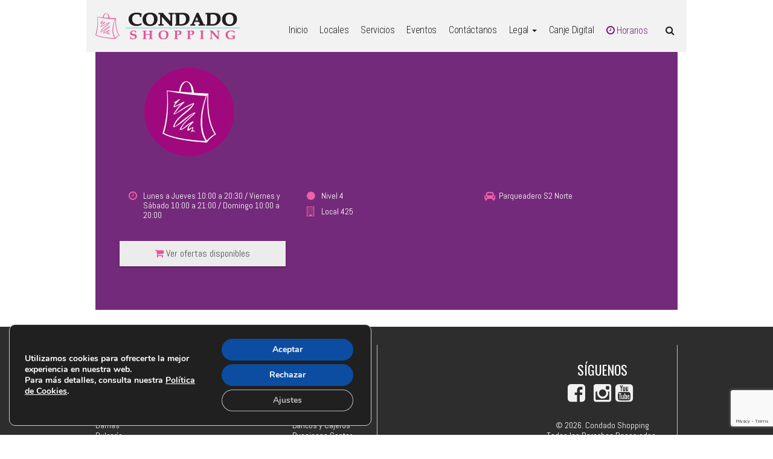

--- FILE ---
content_type: text/html; charset=UTF-8
request_url: https://www.condadoshopping.com/locales/go-green/
body_size: 72777
content:
<!DOCTYPE html>

<html lang="es" class="no-js">

    <head>

        <meta charset="UTF-8">

        <meta name="viewport" content="width=device-width">

        <link rel="profile" href="http://gmpg.org/xfn/11">

        <link rel="pingback" href="https://www.condadoshopping.com/xmlrpc.php">

        <link rel="shortcut icon" href="https://www.condadoshopping.com/wp-content/themes/condado/favicon.ico" />



        <!--script src="https://maps.googleapis.com/maps/api/js?key=AIzaSyCfTZVHFJa9t5w4_thw6oK3N9uWFpt1YAM" type="text/javascript"></script>
      
        <script src="http://www.condadoshopping.com/wp-content/themes/condado/js/mijquery.js" type="text/javascript"></script-->
		

        <title>GO GREEN &#8211; Condado Shopping</title>
<meta name='robots' content='max-image-preview:large' />
	<style>img:is([sizes="auto" i], [sizes^="auto," i]) { contain-intrinsic-size: 3000px 1500px }</style>
	<link rel='dns-prefetch' href='//ajax.googleapis.com' />
<link rel='dns-prefetch' href='//cdnjs.cloudflare.com' />
<link rel='dns-prefetch' href='//maxcdn.bootstrapcdn.com' />
<link rel='dns-prefetch' href='//maps.googleapis.com' />
<link rel='dns-prefetch' href='//fonts.googleapis.com' />
<link rel='stylesheet' id='wp-block-library-css' href='https://www.condadoshopping.com/wp-includes/css/dist/block-library/style.min.css?ver=6.8.2' type='text/css' media='all' />
<style id='classic-theme-styles-inline-css' type='text/css'>
/*! This file is auto-generated */
.wp-block-button__link{color:#fff;background-color:#32373c;border-radius:9999px;box-shadow:none;text-decoration:none;padding:calc(.667em + 2px) calc(1.333em + 2px);font-size:1.125em}.wp-block-file__button{background:#32373c;color:#fff;text-decoration:none}
</style>
<style id='global-styles-inline-css' type='text/css'>
:root{--wp--preset--aspect-ratio--square: 1;--wp--preset--aspect-ratio--4-3: 4/3;--wp--preset--aspect-ratio--3-4: 3/4;--wp--preset--aspect-ratio--3-2: 3/2;--wp--preset--aspect-ratio--2-3: 2/3;--wp--preset--aspect-ratio--16-9: 16/9;--wp--preset--aspect-ratio--9-16: 9/16;--wp--preset--color--black: #000000;--wp--preset--color--cyan-bluish-gray: #abb8c3;--wp--preset--color--white: #ffffff;--wp--preset--color--pale-pink: #f78da7;--wp--preset--color--vivid-red: #cf2e2e;--wp--preset--color--luminous-vivid-orange: #ff6900;--wp--preset--color--luminous-vivid-amber: #fcb900;--wp--preset--color--light-green-cyan: #7bdcb5;--wp--preset--color--vivid-green-cyan: #00d084;--wp--preset--color--pale-cyan-blue: #8ed1fc;--wp--preset--color--vivid-cyan-blue: #0693e3;--wp--preset--color--vivid-purple: #9b51e0;--wp--preset--gradient--vivid-cyan-blue-to-vivid-purple: linear-gradient(135deg,rgba(6,147,227,1) 0%,rgb(155,81,224) 100%);--wp--preset--gradient--light-green-cyan-to-vivid-green-cyan: linear-gradient(135deg,rgb(122,220,180) 0%,rgb(0,208,130) 100%);--wp--preset--gradient--luminous-vivid-amber-to-luminous-vivid-orange: linear-gradient(135deg,rgba(252,185,0,1) 0%,rgba(255,105,0,1) 100%);--wp--preset--gradient--luminous-vivid-orange-to-vivid-red: linear-gradient(135deg,rgba(255,105,0,1) 0%,rgb(207,46,46) 100%);--wp--preset--gradient--very-light-gray-to-cyan-bluish-gray: linear-gradient(135deg,rgb(238,238,238) 0%,rgb(169,184,195) 100%);--wp--preset--gradient--cool-to-warm-spectrum: linear-gradient(135deg,rgb(74,234,220) 0%,rgb(151,120,209) 20%,rgb(207,42,186) 40%,rgb(238,44,130) 60%,rgb(251,105,98) 80%,rgb(254,248,76) 100%);--wp--preset--gradient--blush-light-purple: linear-gradient(135deg,rgb(255,206,236) 0%,rgb(152,150,240) 100%);--wp--preset--gradient--blush-bordeaux: linear-gradient(135deg,rgb(254,205,165) 0%,rgb(254,45,45) 50%,rgb(107,0,62) 100%);--wp--preset--gradient--luminous-dusk: linear-gradient(135deg,rgb(255,203,112) 0%,rgb(199,81,192) 50%,rgb(65,88,208) 100%);--wp--preset--gradient--pale-ocean: linear-gradient(135deg,rgb(255,245,203) 0%,rgb(182,227,212) 50%,rgb(51,167,181) 100%);--wp--preset--gradient--electric-grass: linear-gradient(135deg,rgb(202,248,128) 0%,rgb(113,206,126) 100%);--wp--preset--gradient--midnight: linear-gradient(135deg,rgb(2,3,129) 0%,rgb(40,116,252) 100%);--wp--preset--font-size--small: 13px;--wp--preset--font-size--medium: 20px;--wp--preset--font-size--large: 36px;--wp--preset--font-size--x-large: 42px;--wp--preset--spacing--20: 0.44rem;--wp--preset--spacing--30: 0.67rem;--wp--preset--spacing--40: 1rem;--wp--preset--spacing--50: 1.5rem;--wp--preset--spacing--60: 2.25rem;--wp--preset--spacing--70: 3.38rem;--wp--preset--spacing--80: 5.06rem;--wp--preset--shadow--natural: 6px 6px 9px rgba(0, 0, 0, 0.2);--wp--preset--shadow--deep: 12px 12px 50px rgba(0, 0, 0, 0.4);--wp--preset--shadow--sharp: 6px 6px 0px rgba(0, 0, 0, 0.2);--wp--preset--shadow--outlined: 6px 6px 0px -3px rgba(255, 255, 255, 1), 6px 6px rgba(0, 0, 0, 1);--wp--preset--shadow--crisp: 6px 6px 0px rgba(0, 0, 0, 1);}:where(.is-layout-flex){gap: 0.5em;}:where(.is-layout-grid){gap: 0.5em;}body .is-layout-flex{display: flex;}.is-layout-flex{flex-wrap: wrap;align-items: center;}.is-layout-flex > :is(*, div){margin: 0;}body .is-layout-grid{display: grid;}.is-layout-grid > :is(*, div){margin: 0;}:where(.wp-block-columns.is-layout-flex){gap: 2em;}:where(.wp-block-columns.is-layout-grid){gap: 2em;}:where(.wp-block-post-template.is-layout-flex){gap: 1.25em;}:where(.wp-block-post-template.is-layout-grid){gap: 1.25em;}.has-black-color{color: var(--wp--preset--color--black) !important;}.has-cyan-bluish-gray-color{color: var(--wp--preset--color--cyan-bluish-gray) !important;}.has-white-color{color: var(--wp--preset--color--white) !important;}.has-pale-pink-color{color: var(--wp--preset--color--pale-pink) !important;}.has-vivid-red-color{color: var(--wp--preset--color--vivid-red) !important;}.has-luminous-vivid-orange-color{color: var(--wp--preset--color--luminous-vivid-orange) !important;}.has-luminous-vivid-amber-color{color: var(--wp--preset--color--luminous-vivid-amber) !important;}.has-light-green-cyan-color{color: var(--wp--preset--color--light-green-cyan) !important;}.has-vivid-green-cyan-color{color: var(--wp--preset--color--vivid-green-cyan) !important;}.has-pale-cyan-blue-color{color: var(--wp--preset--color--pale-cyan-blue) !important;}.has-vivid-cyan-blue-color{color: var(--wp--preset--color--vivid-cyan-blue) !important;}.has-vivid-purple-color{color: var(--wp--preset--color--vivid-purple) !important;}.has-black-background-color{background-color: var(--wp--preset--color--black) !important;}.has-cyan-bluish-gray-background-color{background-color: var(--wp--preset--color--cyan-bluish-gray) !important;}.has-white-background-color{background-color: var(--wp--preset--color--white) !important;}.has-pale-pink-background-color{background-color: var(--wp--preset--color--pale-pink) !important;}.has-vivid-red-background-color{background-color: var(--wp--preset--color--vivid-red) !important;}.has-luminous-vivid-orange-background-color{background-color: var(--wp--preset--color--luminous-vivid-orange) !important;}.has-luminous-vivid-amber-background-color{background-color: var(--wp--preset--color--luminous-vivid-amber) !important;}.has-light-green-cyan-background-color{background-color: var(--wp--preset--color--light-green-cyan) !important;}.has-vivid-green-cyan-background-color{background-color: var(--wp--preset--color--vivid-green-cyan) !important;}.has-pale-cyan-blue-background-color{background-color: var(--wp--preset--color--pale-cyan-blue) !important;}.has-vivid-cyan-blue-background-color{background-color: var(--wp--preset--color--vivid-cyan-blue) !important;}.has-vivid-purple-background-color{background-color: var(--wp--preset--color--vivid-purple) !important;}.has-black-border-color{border-color: var(--wp--preset--color--black) !important;}.has-cyan-bluish-gray-border-color{border-color: var(--wp--preset--color--cyan-bluish-gray) !important;}.has-white-border-color{border-color: var(--wp--preset--color--white) !important;}.has-pale-pink-border-color{border-color: var(--wp--preset--color--pale-pink) !important;}.has-vivid-red-border-color{border-color: var(--wp--preset--color--vivid-red) !important;}.has-luminous-vivid-orange-border-color{border-color: var(--wp--preset--color--luminous-vivid-orange) !important;}.has-luminous-vivid-amber-border-color{border-color: var(--wp--preset--color--luminous-vivid-amber) !important;}.has-light-green-cyan-border-color{border-color: var(--wp--preset--color--light-green-cyan) !important;}.has-vivid-green-cyan-border-color{border-color: var(--wp--preset--color--vivid-green-cyan) !important;}.has-pale-cyan-blue-border-color{border-color: var(--wp--preset--color--pale-cyan-blue) !important;}.has-vivid-cyan-blue-border-color{border-color: var(--wp--preset--color--vivid-cyan-blue) !important;}.has-vivid-purple-border-color{border-color: var(--wp--preset--color--vivid-purple) !important;}.has-vivid-cyan-blue-to-vivid-purple-gradient-background{background: var(--wp--preset--gradient--vivid-cyan-blue-to-vivid-purple) !important;}.has-light-green-cyan-to-vivid-green-cyan-gradient-background{background: var(--wp--preset--gradient--light-green-cyan-to-vivid-green-cyan) !important;}.has-luminous-vivid-amber-to-luminous-vivid-orange-gradient-background{background: var(--wp--preset--gradient--luminous-vivid-amber-to-luminous-vivid-orange) !important;}.has-luminous-vivid-orange-to-vivid-red-gradient-background{background: var(--wp--preset--gradient--luminous-vivid-orange-to-vivid-red) !important;}.has-very-light-gray-to-cyan-bluish-gray-gradient-background{background: var(--wp--preset--gradient--very-light-gray-to-cyan-bluish-gray) !important;}.has-cool-to-warm-spectrum-gradient-background{background: var(--wp--preset--gradient--cool-to-warm-spectrum) !important;}.has-blush-light-purple-gradient-background{background: var(--wp--preset--gradient--blush-light-purple) !important;}.has-blush-bordeaux-gradient-background{background: var(--wp--preset--gradient--blush-bordeaux) !important;}.has-luminous-dusk-gradient-background{background: var(--wp--preset--gradient--luminous-dusk) !important;}.has-pale-ocean-gradient-background{background: var(--wp--preset--gradient--pale-ocean) !important;}.has-electric-grass-gradient-background{background: var(--wp--preset--gradient--electric-grass) !important;}.has-midnight-gradient-background{background: var(--wp--preset--gradient--midnight) !important;}.has-small-font-size{font-size: var(--wp--preset--font-size--small) !important;}.has-medium-font-size{font-size: var(--wp--preset--font-size--medium) !important;}.has-large-font-size{font-size: var(--wp--preset--font-size--large) !important;}.has-x-large-font-size{font-size: var(--wp--preset--font-size--x-large) !important;}
:where(.wp-block-post-template.is-layout-flex){gap: 1.25em;}:where(.wp-block-post-template.is-layout-grid){gap: 1.25em;}
:where(.wp-block-columns.is-layout-flex){gap: 2em;}:where(.wp-block-columns.is-layout-grid){gap: 2em;}
:root :where(.wp-block-pullquote){font-size: 1.5em;line-height: 1.6;}
</style>
<link rel='stylesheet' id='contact-form-7-css' href='https://www.condadoshopping.com/wp-content/plugins/contact-form-7/includes/css/styles.css?ver=6.1.4' type='text/css' media='all' />
<link rel='stylesheet' id='pdf-generator-addon-for-elementor-page-builder-css' href='https://www.condadoshopping.com/wp-content/plugins/pdf-generator-addon-for-elementor-page-builder/public/css/pdf-generator-addon-for-elementor-page-builder-public.css?ver=2.1.0' type='text/css' media='all' />
<link rel='stylesheet' id='vsel-styles-css' href='https://www.condadoshopping.com/wp-content/plugins/very-simple-event-list/css/vsel-style.min.css?ver=6.8.2' type='text/css' media='all' />
<link rel='stylesheet' id='dashicons-css' href='https://www.condadoshopping.com/wp-includes/css/dashicons.min.css?ver=6.8.2' type='text/css' media='all' />
<link rel='stylesheet' id='super-simple-events-plugin-styles-css' href='https://www.condadoshopping.com/wp-content/plugins/super-simple-events/public/assets/css/public.css?ver=1.0.4' type='text/css' media='all' />
<link rel='stylesheet' id='theme__fonts-css' href='//fonts.googleapis.com/css?family=Roboto+Condensed%3A400%2C300%2C700%7COswald%3A400%2C700%2C300%7CAbel&#038;subset=latin%2Clatin-ext' type='text/css' media='all' />
<link rel='stylesheet' id='theme__bootstrap-css' href='https://maxcdn.bootstrapcdn.com/bootstrap/3.3.5/css/bootstrap.min.css?ver=3.3.5' type='text/css' media='all' />
<link rel='stylesheet' id='theme__font-awesome-css' href='https://maxcdn.bootstrapcdn.com/font-awesome/4.4.0/css/font-awesome.min.css?ver=4.4.0' type='text/css' media='all' />
<link rel='stylesheet' id='theme__style-css' href='https://www.condadoshopping.com/wp-content/themes/condado/style.css?ver=6.8.2' type='text/css' media='all' />
<link rel='stylesheet' id='theme__responsive-css' href='https://www.condadoshopping.com/wp-content/themes/condado/css/frontend/responsive.css?ver=20150915' type='text/css' media='all' />
<link rel='stylesheet' id='simple-social-icons-font-css' href='https://www.condadoshopping.com/wp-content/plugins/simple-social-icons/css/style.css?ver=4.0.0' type='text/css' media='all' />
<link rel='stylesheet' id='super-simple-events-widget-styles-css' href='https://www.condadoshopping.com/wp-content/plugins/super-simple-events/widget/css/widget.css?ver=6.8.2' type='text/css' media='all' />
<link rel='stylesheet' id='arigato-css-css' href='https://www.condadoshopping.com/wp-content/plugins/bft-autoresponder/front.css?ver=2.6.4' type='text/css' media='all' />
<link rel='stylesheet' id='moove_gdpr_frontend-css' href='https://www.condadoshopping.com/wp-content/plugins/gdpr-cookie-compliance/dist/styles/gdpr-main.css?ver=5.0.9' type='text/css' media='all' />
<style id='moove_gdpr_frontend-inline-css' type='text/css'>
#moove_gdpr_cookie_modal,#moove_gdpr_cookie_info_bar,.gdpr_cookie_settings_shortcode_content{font-family:&#039;Nunito&#039;,sans-serif}#moove_gdpr_save_popup_settings_button{background-color:#373737;color:#fff}#moove_gdpr_save_popup_settings_button:hover{background-color:#000}#moove_gdpr_cookie_info_bar .moove-gdpr-info-bar-container .moove-gdpr-info-bar-content a.mgbutton,#moove_gdpr_cookie_info_bar .moove-gdpr-info-bar-container .moove-gdpr-info-bar-content button.mgbutton{background-color:#0c4da2}#moove_gdpr_cookie_modal .moove-gdpr-modal-content .moove-gdpr-modal-footer-content .moove-gdpr-button-holder a.mgbutton,#moove_gdpr_cookie_modal .moove-gdpr-modal-content .moove-gdpr-modal-footer-content .moove-gdpr-button-holder button.mgbutton,.gdpr_cookie_settings_shortcode_content .gdpr-shr-button.button-green{background-color:#0c4da2;border-color:#0c4da2}#moove_gdpr_cookie_modal .moove-gdpr-modal-content .moove-gdpr-modal-footer-content .moove-gdpr-button-holder a.mgbutton:hover,#moove_gdpr_cookie_modal .moove-gdpr-modal-content .moove-gdpr-modal-footer-content .moove-gdpr-button-holder button.mgbutton:hover,.gdpr_cookie_settings_shortcode_content .gdpr-shr-button.button-green:hover{background-color:#fff;color:#0c4da2}#moove_gdpr_cookie_modal .moove-gdpr-modal-content .moove-gdpr-modal-close i,#moove_gdpr_cookie_modal .moove-gdpr-modal-content .moove-gdpr-modal-close span.gdpr-icon{background-color:#0c4da2;border:1px solid #0c4da2}#moove_gdpr_cookie_info_bar span.moove-gdpr-infobar-allow-all.focus-g,#moove_gdpr_cookie_info_bar span.moove-gdpr-infobar-allow-all:focus,#moove_gdpr_cookie_info_bar button.moove-gdpr-infobar-allow-all.focus-g,#moove_gdpr_cookie_info_bar button.moove-gdpr-infobar-allow-all:focus,#moove_gdpr_cookie_info_bar span.moove-gdpr-infobar-reject-btn.focus-g,#moove_gdpr_cookie_info_bar span.moove-gdpr-infobar-reject-btn:focus,#moove_gdpr_cookie_info_bar button.moove-gdpr-infobar-reject-btn.focus-g,#moove_gdpr_cookie_info_bar button.moove-gdpr-infobar-reject-btn:focus,#moove_gdpr_cookie_info_bar span.change-settings-button.focus-g,#moove_gdpr_cookie_info_bar span.change-settings-button:focus,#moove_gdpr_cookie_info_bar button.change-settings-button.focus-g,#moove_gdpr_cookie_info_bar button.change-settings-button:focus{-webkit-box-shadow:0 0 1px 3px #0c4da2;-moz-box-shadow:0 0 1px 3px #0c4da2;box-shadow:0 0 1px 3px #0c4da2}#moove_gdpr_cookie_modal .moove-gdpr-modal-content .moove-gdpr-modal-close i:hover,#moove_gdpr_cookie_modal .moove-gdpr-modal-content .moove-gdpr-modal-close span.gdpr-icon:hover,#moove_gdpr_cookie_info_bar span[data-href]>u.change-settings-button{color:#0c4da2}#moove_gdpr_cookie_modal .moove-gdpr-modal-content .moove-gdpr-modal-left-content #moove-gdpr-menu li.menu-item-selected a span.gdpr-icon,#moove_gdpr_cookie_modal .moove-gdpr-modal-content .moove-gdpr-modal-left-content #moove-gdpr-menu li.menu-item-selected button span.gdpr-icon{color:inherit}#moove_gdpr_cookie_modal .moove-gdpr-modal-content .moove-gdpr-modal-left-content #moove-gdpr-menu li a span.gdpr-icon,#moove_gdpr_cookie_modal .moove-gdpr-modal-content .moove-gdpr-modal-left-content #moove-gdpr-menu li button span.gdpr-icon{color:inherit}#moove_gdpr_cookie_modal .gdpr-acc-link{line-height:0;font-size:0;color:transparent;position:absolute}#moove_gdpr_cookie_modal .moove-gdpr-modal-content .moove-gdpr-modal-close:hover i,#moove_gdpr_cookie_modal .moove-gdpr-modal-content .moove-gdpr-modal-left-content #moove-gdpr-menu li a,#moove_gdpr_cookie_modal .moove-gdpr-modal-content .moove-gdpr-modal-left-content #moove-gdpr-menu li button,#moove_gdpr_cookie_modal .moove-gdpr-modal-content .moove-gdpr-modal-left-content #moove-gdpr-menu li button i,#moove_gdpr_cookie_modal .moove-gdpr-modal-content .moove-gdpr-modal-left-content #moove-gdpr-menu li a i,#moove_gdpr_cookie_modal .moove-gdpr-modal-content .moove-gdpr-tab-main .moove-gdpr-tab-main-content a:hover,#moove_gdpr_cookie_info_bar.moove-gdpr-dark-scheme .moove-gdpr-info-bar-container .moove-gdpr-info-bar-content a.mgbutton:hover,#moove_gdpr_cookie_info_bar.moove-gdpr-dark-scheme .moove-gdpr-info-bar-container .moove-gdpr-info-bar-content button.mgbutton:hover,#moove_gdpr_cookie_info_bar.moove-gdpr-dark-scheme .moove-gdpr-info-bar-container .moove-gdpr-info-bar-content a:hover,#moove_gdpr_cookie_info_bar.moove-gdpr-dark-scheme .moove-gdpr-info-bar-container .moove-gdpr-info-bar-content button:hover,#moove_gdpr_cookie_info_bar.moove-gdpr-dark-scheme .moove-gdpr-info-bar-container .moove-gdpr-info-bar-content span.change-settings-button:hover,#moove_gdpr_cookie_info_bar.moove-gdpr-dark-scheme .moove-gdpr-info-bar-container .moove-gdpr-info-bar-content button.change-settings-button:hover,#moove_gdpr_cookie_info_bar.moove-gdpr-dark-scheme .moove-gdpr-info-bar-container .moove-gdpr-info-bar-content u.change-settings-button:hover,#moove_gdpr_cookie_info_bar span[data-href]>u.change-settings-button,#moove_gdpr_cookie_info_bar.moove-gdpr-dark-scheme .moove-gdpr-info-bar-container .moove-gdpr-info-bar-content a.mgbutton.focus-g,#moove_gdpr_cookie_info_bar.moove-gdpr-dark-scheme .moove-gdpr-info-bar-container .moove-gdpr-info-bar-content button.mgbutton.focus-g,#moove_gdpr_cookie_info_bar.moove-gdpr-dark-scheme .moove-gdpr-info-bar-container .moove-gdpr-info-bar-content a.focus-g,#moove_gdpr_cookie_info_bar.moove-gdpr-dark-scheme .moove-gdpr-info-bar-container .moove-gdpr-info-bar-content button.focus-g,#moove_gdpr_cookie_info_bar.moove-gdpr-dark-scheme .moove-gdpr-info-bar-container .moove-gdpr-info-bar-content a.mgbutton:focus,#moove_gdpr_cookie_info_bar.moove-gdpr-dark-scheme .moove-gdpr-info-bar-container .moove-gdpr-info-bar-content button.mgbutton:focus,#moove_gdpr_cookie_info_bar.moove-gdpr-dark-scheme .moove-gdpr-info-bar-container .moove-gdpr-info-bar-content a:focus,#moove_gdpr_cookie_info_bar.moove-gdpr-dark-scheme .moove-gdpr-info-bar-container .moove-gdpr-info-bar-content button:focus,#moove_gdpr_cookie_info_bar.moove-gdpr-dark-scheme .moove-gdpr-info-bar-container .moove-gdpr-info-bar-content span.change-settings-button.focus-g,span.change-settings-button:focus,button.change-settings-button.focus-g,button.change-settings-button:focus,#moove_gdpr_cookie_info_bar.moove-gdpr-dark-scheme .moove-gdpr-info-bar-container .moove-gdpr-info-bar-content u.change-settings-button.focus-g,#moove_gdpr_cookie_info_bar.moove-gdpr-dark-scheme .moove-gdpr-info-bar-container .moove-gdpr-info-bar-content u.change-settings-button:focus{color:#0c4da2}#moove_gdpr_cookie_modal .moove-gdpr-branding.focus-g span,#moove_gdpr_cookie_modal .moove-gdpr-modal-content .moove-gdpr-tab-main a.focus-g,#moove_gdpr_cookie_modal .moove-gdpr-modal-content .moove-gdpr-tab-main .gdpr-cd-details-toggle.focus-g{color:#0c4da2}#moove_gdpr_cookie_modal.gdpr_lightbox-hide{display:none}
</style>
<script type="text/javascript" src="//ajax.googleapis.com/ajax/libs/jquery/1.10.2/jquery.min.js?ver=1.10.2" id="jquery-js"></script>
<script type="text/javascript" id="pdf-generator-addon-for-elementor-page-builder-js-extra">
/* <![CDATA[ */
var rtw_pgaepb_obj = {"ajax_url":"https:\/\/www.condadoshopping.com\/wp-admin\/admin-ajax.php","rtw_pgaepb_nonce":"1454611f62","some_thing_msg":"Some Thing Went Wrong! Please Try Again"};
/* ]]> */
</script>
<script type="text/javascript" src="https://www.condadoshopping.com/wp-content/plugins/pdf-generator-addon-for-elementor-page-builder/public/js/pdf-generator-addon-for-elementor-page-builder-public.js?ver=2.1.0" id="pdf-generator-addon-for-elementor-page-builder-js"></script>
<script type="text/javascript" src="https://www.condadoshopping.com/wp-content/plugins/super-simple-events/public/assets/js/public.js?ver=1.0.4" id="super-simple-events-plugin-script-js"></script>
<link rel="https://api.w.org/" href="https://www.condadoshopping.com/wp-json/" /><link rel="EditURI" type="application/rsd+xml" title="RSD" href="https://www.condadoshopping.com/xmlrpc.php?rsd" />
<meta name="generator" content="WordPress 6.8.2" />
<link rel="canonical" href="https://www.condadoshopping.com/locales/go-green/" />
<link rel='shortlink' href='https://www.condadoshopping.com/?p=2817' />
<link rel="apple-touch-icon" sizes="180x180" href="/media/fbrfg/apple-touch-icon.png">
<link rel="icon" type="image/png" href="/media/fbrfg/favicon-32x32.png" sizes="32x32">
<link rel="icon" type="image/png" href="/media/fbrfg/favicon-16x16.png" sizes="16x16">
<link rel="manifest" href="/media/fbrfg/manifest.json">
<link rel="mask-icon" href="/media/fbrfg/safari-pinned-tab.svg" color="#5bbad5">
<link rel="shortcut icon" href="/media/fbrfg/favicon.ico">
<meta name="msapplication-config" content="/media/fbrfg/browserconfig.xml">
<meta name="theme-color" content="#ffffff"><meta name="generator" content="Elementor 3.34.2; features: additional_custom_breakpoints; settings: css_print_method-external, google_font-enabled, font_display-swap">
			<style>
				.e-con.e-parent:nth-of-type(n+4):not(.e-lazyloaded):not(.e-no-lazyload),
				.e-con.e-parent:nth-of-type(n+4):not(.e-lazyloaded):not(.e-no-lazyload) * {
					background-image: none !important;
				}
				@media screen and (max-height: 1024px) {
					.e-con.e-parent:nth-of-type(n+3):not(.e-lazyloaded):not(.e-no-lazyload),
					.e-con.e-parent:nth-of-type(n+3):not(.e-lazyloaded):not(.e-no-lazyload) * {
						background-image: none !important;
					}
				}
				@media screen and (max-height: 640px) {
					.e-con.e-parent:nth-of-type(n+2):not(.e-lazyloaded):not(.e-no-lazyload),
					.e-con.e-parent:nth-of-type(n+2):not(.e-lazyloaded):not(.e-no-lazyload) * {
						background-image: none !important;
					}
				}
			</style>
			<link rel="icon" href="https://www.condadoshopping.com/wp-content/uploads/2015/09/cropped-condado-facebook-32x32.png" sizes="32x32" />
<link rel="icon" href="https://www.condadoshopping.com/wp-content/uploads/2015/09/cropped-condado-facebook-192x192.png" sizes="192x192" />
<link rel="apple-touch-icon" href="https://www.condadoshopping.com/wp-content/uploads/2015/09/cropped-condado-facebook-180x180.png" />
<meta name="msapplication-TileImage" content="https://www.condadoshopping.com/wp-content/uploads/2015/09/cropped-condado-facebook-270x270.png" />
		<style type="text/css" id="wp-custom-css">
			.facet {
    font-size:2rem !important
  }
font-size:4rem !important
@media screen (max-width: 600px) {
  .facet {
    font-size:2rem !important
  }
}
.wpcf7-list-item {
    display: inline-block;
    margin: 0 0 0 1em;
}
.container.site__container.navbar__container {
    padding-left: 0 !important;
    padding-right: 0 !important;
}		</style>
		
    </head>



    


    <body class="wp-singular locales-template-default single single-locales postid-2817 wp-theme-condado gllr_www.elcondadoshopping.com elementor-default elementor-kit-3089">



        <a class="site__skip_link page__scroll sr-only sr-only-focusable" href="#site__content"><div class="container">

                <span class="skiplink__text">Saltar al contenido principal</span>

            </div></a>



        <div class="container site__container navbar__container">

            <nav class="navbar navbar-default site__navbar">



                <div class="navbar-header">



                    <button type="button" class="navbar-toggle collapsed" data-toggle="collapse" data-target="#site__navbar_collapse" aria-expanded="false">

                        <span class="sr-only">Mostrar navegación</span>

                        <span class="icon-bar"></span>

                        <span class="icon-bar"></span>

                        <span class="icon-bar"></span>

                    </button>



                    <a title="Ir a la página inicial" class="navbar-brand" href="https://www.condadoshopping.com/" rel="home">

                        <span class="sr-only">Condado Shopping</span>

                        <img alt="Condado Shopping" class="site__logo_img" src="https://www.condadoshopping.com/wp-content/themes/condado/logo.png">

                    </a>



                    <div class="navbar-header-right pull-right visible-xs">

                        <ul class="navbar-header-icons inline clearfix">

                            
                                <li class="dropdown">

                                    <a class="dropdown-toggle" data-toggle="dropdown" href="https://www.condadoshopping.com/">

                                        <i class="fa fa-clock-o"></i>

                                    </a>

                                    <div id="site__header_hours" class="dropdown-menu pull-right content">

                                        Lunes a Jueves de 10:00 am - 20:30 pm, Viernes y Sábados de 10:00 am - 21:00 pm, Domingos de 10:00 am - 20:00 pm
                                    </div>

                                </li>

                            
                            
                                <li class="dropdown">

                                    <a class="dropdown-toggle" data-toggle="dropdown" href="https://www.condadoshopping.com/">

                                        <i class="fa fa-search"></i>

                                    </a>

                                    <div id="site__header_search" class="dropdown-menu pull-right content">

                                        <form class="site__form site__search_form form-inline clearfix" action="https://www.condadoshopping.com" id="searchform" method="get" role="search">
  
  
  <div class="form-group">
    <label for="s" class="screen-reader-text sr-only">Buscar en el sitio</label>
    <input class="form-control" type="search" id="s" name="s" placeholder="Buscar" required>
  </div>

  <button class="btn btn-search" type="submit" id="searchsubmit">
    <i class="icon fa fa-search"></i>    <span class="sr-only">Buscar</span>
  </button>
  <input type="hidden" name="SearchForm[search_op_token]" value="search">
  <input type="hidden" id="_wpnonce" name="_wpnonce" value="c9a305976c" /><input type="hidden" name="_wp_http_referer" value="/locales/go-green/" /></form>
                                    </div>

                                </li> 

                            
                        </ul>

                    </div>



                </div>



                <div class="collapse navbar-collapse" id="site__navbar_collapse">



                    <ul class="nav navbar-nav navbar-right site__nav secundary__links hidden-xs visible-md-block visible-lg-block">

                        
                            <li>

                                <a class="collapsible collapsed" href="#site__hours" data-toggle="collapse" aria-expanded="false">

                                    <i class="icon fa fa-clock-o"></i>
                                    Horarios
                                </a>

                            </li>

                        
                        
                            <li class="dropdown dropdown-search">

                                <a class="dropdown-toggle" href="https://www.condadoshopping.com/" data-toggle="dropdown">

                                    <i class="icon fa fa-search"></i>
                                    <span class="sr-only">Buscar</span>

                                </a>

                                <ul class="dropdown-menu site__search_dropdown-menu">

                                    <form class="site__form site__search_form form-inline clearfix" action="https://www.condadoshopping.com" id="searchform" method="get" role="search">
  
  
  <div class="form-group">
    <label for="s" class="screen-reader-text sr-only">Buscar en el sitio</label>
    <input class="form-control" type="search" id="s" name="s" placeholder="Buscar" required>
  </div>

  <button class="btn btn-search" type="submit" id="searchsubmit">
    <i class="icon fa fa-search"></i>    <span class="sr-only">Buscar</span>
  </button>
  <input type="hidden" name="SearchForm[search_op_token]" value="search">
  <input type="hidden" id="_wpnonce" name="_wpnonce" value="c9a305976c" /><input type="hidden" name="_wp_http_referer" value="/locales/go-green/" /></form>
                                </ul>

                            </li>

                        
                    </ul>



                    
                        <ul id="site__primary_links" class="nav navbar-nav navbar-right site__nav"><li id="menu-item-3399" class="menu-item menu-item-type-post_type menu-item-object-page menu-item-home menu-item-3399"><a href="https://www.condadoshopping.com/">Inicio</a></li>
<li id="menu-item-4588" class="menu-item menu-item-type-post_type menu-item-object-page menu-item-4588"><a title="Directorio de Locales" href="https://www.condadoshopping.com/condado-locales/">Locales</a></li>
<li id="menu-item-6322" class="menu-item menu-item-type-post_type menu-item-object-page menu-item-6322"><a href="https://www.condadoshopping.com/servicios-condado/">Servicios</a></li>
<li id="menu-item-4020" class="menu-item menu-item-type-post_type menu-item-object-page menu-item-4020"><a href="https://www.condadoshopping.com/eventos-condado/">Eventos</a></li>
<li id="menu-item-123" class="menu-item menu-item-type-post_type menu-item-object-page menu-item-123"><a title=".content__list .article" href="https://www.condadoshopping.com/contactanos/">Contáctanos</a></li>
<li id="menu-item-8069" class="menu-item menu-item-type-post_type menu-item-object-page menu-item-has-children dropdown menu-item-8069"><a href="https://www.condadoshopping.com/aviso-legal-general/" class="dropdown-toggle" data-toggle="dropdown">Legal <b class="caret"></b></a>
<ul class="dropdown-menu depth_0">
	<li id="menu-item-8073" class="menu-item menu-item-type-post_type menu-item-object-page menu-item-8073"><a href="https://www.condadoshopping.com/aviso-legal-general/">Aviso Legal</a></li>
	<li id="menu-item-8072" class="menu-item menu-item-type-post_type menu-item-object-page menu-item-8072"><a href="https://www.condadoshopping.com/aviso-legal/">Protección de Datos</a></li>
</ul>
</li>
<li id="menu-item-6661" class="menu-item menu-item-type-custom menu-item-object-custom menu-item-6661"><a href="https://dev.condadocanjes.com/auth/sign-in-client">Canje Digital</a></li>
</ul>
                    


                </div>



            </nav>



            
                <div class="visible-lg-block hidden-xs visible-md-block site__hours_visible">

                    <div id="site__hours" class="site__hours_collapse collapse">

                        <div class="inner text-center">

                            Lunes a Jueves de 10:00 am - 20:30 pm, Viernes y Sábados de 10:00 am - 21:00 pm, Domingos de 10:00 am - 20:00 pm
                        </div>

                    </div>

                </div>

            


        </div>
<section class="site__section site__section_page site__page"><div class="container">

  
  <div class="site__page_content content">
    
<article id="post-2817" class="article local local__view_full post-2817 locales type-locales status-publish has-post-thumbnail hentry">
    
  <!-- Post main information -->
  <div class="article__inner site__colours"><div class="relative__content">

    <div class="row">
      
      
      <div class="col-sm-12">

        <header class="entry-header">

                      <div class="entry-full-img">
              <img width="200" height="200" src="https://www.condadoshopping.com/wp-content/uploads/2015/09/condado-facebook.png" class="ss img-responsive entry__thumbnail local__img wp-post-image" alt="" decoding="async" srcset="https://www.condadoshopping.com/wp-content/uploads/2015/09/condado-facebook.png 200w, https://www.condadoshopping.com/wp-content/uploads/2015/09/condado-facebook-150x150.png 150w, https://www.condadoshopping.com/wp-content/uploads/2015/09/condado-facebook-140x140.png 140w" sizes="(max-width: 200px) 100vw, 200px" />            </div>
          
          
                      
          <div class="entry-data">
            <div class="row">

              <div class="col-sm-4">
                                  <div class="entry-meta-item local__meta_item iconized">
                    <i class="icon fa fa-clock-o"></i>                    Lunes a Jueves 10:00 a 20:30 / Viernes y Sábado 10:00 a 21:00  /  Domingo 10:00 a 20:00                  </div>
                                              </div>

              <div class="col-sm-4">

                                  <div class="entry-meta-item level__meta_item iconized">
                    <i class="icon fa fa-circle"></i>                    Nivel 4                  </div>
                
                                  <div class="entry-meta-item local__meta_item iconized">
                    <i class="icon fa fa-building-o"></i>                    Local 425                  </div>
                
              </div>

              <div class="col-sm-4">
                                  <div class="entry-meta-item parking__meta_item iconized">
                    <i class="icon fa fa-car"></i>                    Parqueadero S2 Norte                  </div>
                                              </div>

            </div>
                                                </div>

        </header><!-- .entry-header -->

      </div>

    </div>

          <div class="row full__view">
        
        <div class="row"><div class="col-sm-4">
          <div class="entry-actions site__actions actions">
            <a href="https://www.condadoshopping.com/promociones?local=go-green" class="btn btn-default btn-block">
              <i class="icon fa fa-shopping-cart"></i>
              <span>Ver ofertas disponibles</span>
            </a>
          </div>
        </div></div>
  
        <div class="text"></div>

      </div>
    
  </div></div> <!-- /.article__inner -->

      <div id="entry__bottom_wrapper" class="entry-bottom">
          </div>
  
</article>  </div>

</div></section>

<footer id="site__footer" class="site__footer"><div class="container">
        <div class="row">
            <div class="col-lg-6"><div class="footer__region footer__region_first">
                    <div class="site__footer_links_region clearfix">
                        <div id="theme_categoria_locales_enlaces-2" class="widget__container widget_nav_menu themewidgetabstract theme-categoria-locales-enlaces">
                            <div class="site__widget widget">
                                <h2 class="site__widget_title title">Locales</h2>
                                <div class="site__widget_content content">
                                    <ul id="taxonomy-menu-local-type" class="menu taxonomy-menu">
                                                                                    <li class="taxonomy-menu-item-accesorios-266"><a href="https://www.condadoshopping.com/locales/?tipo=266">Accesorios</a></li>
                                                                                        <li class="taxonomy-menu-item-banco-6"><a href="https://www.condadoshopping.com/locales/?tipo=6">Banca</a></li>
                                                                                        <li class="taxonomy-menu-item-caballeros-238"><a href="https://www.condadoshopping.com/locales/?tipo=238">Caballeros</a></li>
                                                                                        <li class="taxonomy-menu-item-cafeterias-277"><a href="https://www.condadoshopping.com/locales/?tipo=277">Cafeterías</a></li>
                                                                                        <li class="taxonomy-menu-item-calzado-289"><a href="https://www.condadoshopping.com/locales/?tipo=289">Calzado</a></li>
                                                                                        <li class="taxonomy-menu-item-damas-235"><a href="https://www.condadoshopping.com/locales/?tipo=235">Damas</a></li>
                                                                                        <li class="taxonomy-menu-item-dulceria-300"><a href="https://www.condadoshopping.com/locales/?tipo=300">Dulcería</a></li>
                                                                                        <li class="taxonomy-menu-item-entretenimiento-294"><a href="https://www.condadoshopping.com/locales/?tipo=294">Entretenimiento</a></li>
                                                                                        <li class="taxonomy-menu-item-heladeria-279"><a href="https://www.condadoshopping.com/locales/?tipo=279">Heladerías</a></li>
                                                                                        <li class="taxonomy-menu-item-hogar-299"><a href="https://www.condadoshopping.com/locales/?tipo=299">Hogar</a></li>
                                                                                        <li class="taxonomy-menu-item-joyerias-280"><a href="https://www.condadoshopping.com/locales/?tipo=280">Joyerías</a></li>
                                                                                        <li class="taxonomy-menu-item-librerias-281"><a href="https://www.condadoshopping.com/locales/?tipo=281">Librerías</a></li>
                                                                                        <li class="taxonomy-menu-item-moda-295"><a href="https://www.condadoshopping.com/locales/?tipo=295">Moda</a></li>
                                                                                        <li class="taxonomy-menu-item-ninos-241"><a href="https://www.condadoshopping.com/locales/?tipo=241">Niños</a></li>
                                                                                        <li class="taxonomy-menu-item-optica-297"><a href="https://www.condadoshopping.com/locales/?tipo=297">Óptica</a></li>
                                                                                        <li class="taxonomy-menu-item-relojeria-296"><a href="https://www.condadoshopping.com/locales/?tipo=296">Relojería</a></li>
                                                                                        <li class="taxonomy-menu-item-restaurantes-298"><a href="https://www.condadoshopping.com/locales/?tipo=298">Restaurantes</a></li>
                                                                                        <li class="taxonomy-menu-item-salud_belleza-15"><a href="https://www.condadoshopping.com/locales/?tipo=15">Salud y Belleza</a></li>
                                                                                        <li class="taxonomy-menu-item-servicios-274"><a href="https://www.condadoshopping.com/locales/?tipo=274">Servicios</a></li>
                                                                                        <li class="taxonomy-menu-item-tecnologia-265"><a href="https://www.condadoshopping.com/locales/?tipo=265">Tecnología</a></li>
                                                                                        <li class="taxonomy-menu-item-varios-282"><a href="https://www.condadoshopping.com/locales/?tipo=282">Varios</a></li>
                                                                                        <li class="taxonomy-menu-item-vehiculos-278"><a href="https://www.condadoshopping.com/locales/?tipo=278">Vehículos</a></li>
                                                                                </ul>
                                </div>
                            </div>
                        </div>
                        <div id="nav_menu-5" class="widget__container widget_nav_menu">
                            <h2 class="widget__title site__widget_title title">Condado Shopping</h2>
                            <div class="menu-condado-shopping-container">
                                <ul id="site__footer_links_second" class="nav navbar-nav site__nav site__footer_links"><li id="menu-item-63" class="menu-item menu-item-type-post_type menu-item-object-page menu-item-63"><a href="https://www.condadoshopping.com/quienes-somos/">Quiénes Somos</a></li>
<li id="menu-item-68" class="menu-item menu-item-type-post_type menu-item-object-page menu-item-68"><a href="https://www.condadoshopping.com/vias-de-evacuacion/">Vías de Evacuación</a></li>
<li id="menu-item-269" class="menu-item menu-item-type-post_type menu-item-object-page menu-item-269"><a href="https://www.condadoshopping.com/contactanos/" title="Obtener más información">Contáctanos</a></li>
<li id="menu-item-3175" class="menu-item menu-item-type-post_type menu-item-object-page menu-item-3175"><a href="https://www.condadoshopping.com/aviso-legal/">Información Legal</a></li>
</ul>                            </div>
                        </div>
                        <div id="theme_posts_links-2" class="widget__container widget_nav_menu themewidgetabstract theme-posts-links">
                            <div class="site__widget widget">
                                <h2 class="site__widget_title title">Servicios</h2>
                                <div class="site__widget_content content">
                                    <ul id="post-links-post" class="menu posts-type-menu">
                                                                                    <li id="post-item-291" class="item">Talleres</li>
                                                                                        <li id="post-item-162" class="item">Cines</li>
                                                                                        <li id="post-item-160" class="item">Cafeterías</li>
                                                                                        <li id="post-item-158" class="item">Patio de Comidas y Restaurantes</li>
                                                                                        <li id="post-item-156" class="item">Bancos y Cajeros</li>
                                                                                        <li id="post-item-154" class="item">Bussiness Center</li>
                                                                                        <li id="post-item-148" class="item">Enfermería</li>
                                                                                        <li id="post-item-146" class="item">Seguridad</li>
                                                                                        <li id="post-item-144" class="item">Parqueaderos</li>
                                                                                </ul>
                                </div>
                            </div>
                        </div>
                    </div>
                </div>
            </div>
            <div class="col-lg-3 col-sm-6"><div class="footer__region footer__region_second"> 
                    <div id="latest_tweets_widget-2" class="widget__container widget_latest_tweets_widget">
                        <h2 class="widget__title site__widget_title title">Últimos Tweets</h2>
                        <div class="latest-tweets"><ul><li><p class="tweet-text">Aprovecha nuestros descuentos del 40 % hasta el 19 de julio, LO MEJOR DE ESTA TEMPORADA A PRECIOS INCREÍBLES en… <a href="https://twitter.com/i/web/status/886247765243809793" target="_blank" rel="nofollow">twitter.com/i/web/status/88624…</a></p><p class="tweet-details"><a href="http://twitter.com/condadoshopping/status/886247765243809793" target="_blank"><time datetime="2017-07-15 15:35:07+0000">Ayer a las 3:35 pm</time></a></p></li><li><p class="tweet-text">Samuel es un joven conquistador. Un día, una de sus antiguas conquistas aparece con una noticia que cambiará su vid… <a href="https://twitter.com/i/web/status/885902403094151171" target="_blank" rel="nofollow">twitter.com/i/web/status/88590…</a></p><p class="tweet-details"><a href="http://twitter.com/condadoshopping/status/885902403094151171" target="_blank"><time datetime="2017-07-14 16:42:46+0000">14 julio, 2017 4:42 pm</time></a></p></li><li><p class="tweet-text">El verano en familia, realiza tus mejores aventuras con los accesorios adecuados de Explorer en Condado Shopping. <a href="https://pic.twitter.com/UH9C7UWHYo" target="_blank" rel="nofollow">pic.twitter.com/UH9C7UWHYo</a></p><p class="tweet-details"><a href="http://twitter.com/condadoshopping/status/884110040302485505" target="_blank"><time datetime="2017-07-09 18:00:34+0000">9 julio, 2017 6:00 pm</time></a></p></li></ul></div></div>
                </div>
            </div>
            <div class="col-lg-3 col-sm-6"><div class="footer__region footer__region_last"> 
                    <div id="theme_social-2" class="widget__container themewidgetabstract theme-social">
                        <div class="site__widget widget">
                            <h2 class="site__widget_title title">Síguenos</h2>
                            <div class="site__widget_content content">
                                <ul class="site__social">
                                                <li class="social__wrapper"><a class="social__link social__facebook" href="https://www.facebook.com/condadoshopping" target="_blank"><i class="social__icon fa fa-facebook-square"></i><span class="sr-only">fa-facebook-square</span></a></li>
                        <li class="social__wrapper"><a class="social__link social__twitter" href="#" target="_blank"><i class="social__icon fa fa-twitter-square"></i><span class="sr-only">fa-twitter-square</span></a></li>
                        <li class="social__wrapper"><a class="social__link social__instagram" href="https://instagram.com/condadoshopping/" target="_blank"><i class="social__icon fa fa-instagram"></i><span class="sr-only">fa-instagram</span></a></li>
                        <li class="social__wrapper"><a class="social__link social__youtube" href="https://www.youtube.com/@condadoshopping7418" target="_blank"><i class="social__icon fa fa-youtube-square"></i><span class="sr-only">fa-youtube-square</span></a></li>
                        <li class="social__wrapper"><a class="social__link social__pinterest" href="#" target="_blank"><i class="social__icon fa fa-pinterest-square"></i><span class="sr-only">fa-pinterest-square</span></a></li>
                                            </ul>
                            </div>
                        </div>
                    </div>
                    <p class="site__copyright">© 2026. Condado Shopping<br>Todos los Derechos Reservados.</p>      
                </div>
            </div>
        </div>
    </div>
</footer>
<script type="speculationrules">
{"prefetch":[{"source":"document","where":{"and":[{"href_matches":"\/*"},{"not":{"href_matches":["\/wp-*.php","\/wp-admin\/*","\/wp-content\/uploads\/*","\/wp-content\/*","\/wp-content\/plugins\/*","\/wp-content\/themes\/condado\/*","\/*\\?(.+)"]}},{"not":{"selector_matches":"a[rel~=\"nofollow\"]"}},{"not":{"selector_matches":".no-prefetch, .no-prefetch a"}}]},"eagerness":"conservative"}]}
</script>

		<!-- GA Google Analytics @ https://m0n.co/ga -->
		<script async src="https://www.googletagmanager.com/gtag/js?id=UA-162281522-1"></script>
		<script>
			window.dataLayer = window.dataLayer || [];
			function gtag(){dataLayer.push(arguments);}
			gtag('js', new Date());
			gtag('config', 'UA-162281522-1');
		</script>

				<script>
				// Used by Gallery Custom Links to handle tenacious Lightboxes
				//jQuery(document).ready(function () {

					function mgclInit() {
						
						// In jQuery:
						// if (jQuery.fn.off) {
						// 	jQuery('.no-lightbox, .no-lightbox img').off('click'); // jQuery 1.7+
						// }
						// else {
						// 	jQuery('.no-lightbox, .no-lightbox img').unbind('click'); // < jQuery 1.7
						// }

						// 2022/10/24: In Vanilla JS
						var elements = document.querySelectorAll('.no-lightbox, .no-lightbox img');
						for (var i = 0; i < elements.length; i++) {
						 	elements[i].onclick = null;
						}


						// In jQuery:
						//jQuery('a.no-lightbox').click(mgclOnClick);

						// 2022/10/24: In Vanilla JS:
						var elements = document.querySelectorAll('a.no-lightbox');
						for (var i = 0; i < elements.length; i++) {
						 	elements[i].onclick = mgclOnClick;
						}

						// in jQuery:
						// if (jQuery.fn.off) {
						// 	jQuery('a.set-target').off('click'); // jQuery 1.7+
						// }
						// else {
						// 	jQuery('a.set-target').unbind('click'); // < jQuery 1.7
						// }
						// jQuery('a.set-target').click(mgclOnClick);

						// 2022/10/24: In Vanilla JS:
						var elements = document.querySelectorAll('a.set-target');
						for (var i = 0; i < elements.length; i++) {
						 	elements[i].onclick = mgclOnClick;
						}
					}

					function mgclOnClick() {
						if (!this.target || this.target == '' || this.target == '_self')
							window.location = this.href;
						else
							window.open(this.href,this.target);
						return false;
					}

					// From WP Gallery Custom Links
					// Reduce the number of  conflicting lightboxes
					function mgclAddLoadEvent(func) {
						var oldOnload = window.onload;
						if (typeof window.onload != 'function') {
							window.onload = func;
						} else {
							window.onload = function() {
								oldOnload();
								func();
							}
						}
					}

					mgclAddLoadEvent(mgclInit);
					mgclInit();

				//});
			</script>
		    <script type="text/javascript">
        var templateUrl = 'https://www.condadoshopping.com';
        var post_id = '2817';
    </script>
    	<!--copyscapeskip-->
	<aside id="moove_gdpr_cookie_info_bar" class="moove-gdpr-info-bar-hidden moove-gdpr-align-center moove-gdpr-dark-scheme gdpr_infobar_postion_bottom_left" aria-label="Banner de cookies RGPD" style="display: none;">
	<div class="moove-gdpr-info-bar-container">
		<div class="moove-gdpr-info-bar-content">
		
<div class="moove-gdpr-cookie-notice">
  <p>Utilizamos cookies para ofrecerte la mejor experiencia en nuestra web.</p>
<p>Para más detalles, consulta nuestra <a href="https://www.condadoshopping.com/wp-content/uploads/2025/10/Politica_de_uso_y_tratamiento_de_cookies_de_El_Condado_S.A.pdf" target="_blank" rel="noopener">Política de Cookies</a>.</p>
</div>
<!--  .moove-gdpr-cookie-notice -->
		
<div class="moove-gdpr-button-holder">
			<button class="mgbutton moove-gdpr-infobar-allow-all gdpr-fbo-0" aria-label="Aceptar" >Aceptar</button>
						<button class="mgbutton moove-gdpr-infobar-reject-btn gdpr-fbo-1 "  aria-label="Rechazar">Rechazar</button>
							<button class="mgbutton moove-gdpr-infobar-settings-btn change-settings-button gdpr-fbo-2" aria-haspopup="true" data-href="#moove_gdpr_cookie_modal"  aria-label="Ajustes">Ajustes</button>
			</div>
<!--  .button-container -->
		</div>
		<!-- moove-gdpr-info-bar-content -->
	</div>
	<!-- moove-gdpr-info-bar-container -->
	</aside>
	<!-- #moove_gdpr_cookie_info_bar -->
	<!--/copyscapeskip-->
<style type="text/css" media="screen"></style>			<script>
				const lazyloadRunObserver = () => {
					const lazyloadBackgrounds = document.querySelectorAll( `.e-con.e-parent:not(.e-lazyloaded)` );
					const lazyloadBackgroundObserver = new IntersectionObserver( ( entries ) => {
						entries.forEach( ( entry ) => {
							if ( entry.isIntersecting ) {
								let lazyloadBackground = entry.target;
								if( lazyloadBackground ) {
									lazyloadBackground.classList.add( 'e-lazyloaded' );
								}
								lazyloadBackgroundObserver.unobserve( entry.target );
							}
						});
					}, { rootMargin: '200px 0px 200px 0px' } );
					lazyloadBackgrounds.forEach( ( lazyloadBackground ) => {
						lazyloadBackgroundObserver.observe( lazyloadBackground );
					} );
				};
				const events = [
					'DOMContentLoaded',
					'elementor/lazyload/observe',
				];
				events.forEach( ( event ) => {
					document.addEventListener( event, lazyloadRunObserver );
				} );
			</script>
			<link rel='stylesheet' id='gllr_stylesheet-css' href='https://www.condadoshopping.com/wp-content/plugins/gallery-plugin/css/frontend_style.css?ver=4.7.7' type='text/css' media='all' />
<link rel='stylesheet' id='gllr_fancybox_stylesheet-css' href='https://www.condadoshopping.com/wp-content/plugins/gallery-plugin/fancybox/jquery.fancybox.min.css?ver=4.7.7' type='text/css' media='all' />
<script type="text/javascript" src="https://www.condadoshopping.com/wp-includes/js/dist/hooks.min.js?ver=4d63a3d491d11ffd8ac6" id="wp-hooks-js"></script>
<script type="text/javascript" src="https://www.condadoshopping.com/wp-includes/js/dist/i18n.min.js?ver=5e580eb46a90c2b997e6" id="wp-i18n-js"></script>
<script type="text/javascript" id="wp-i18n-js-after">
/* <![CDATA[ */
wp.i18n.setLocaleData( { 'text direction\u0004ltr': [ 'ltr' ] } );
/* ]]> */
</script>
<script type="text/javascript" src="https://www.condadoshopping.com/wp-content/plugins/contact-form-7/includes/swv/js/index.js?ver=6.1.4" id="swv-js"></script>
<script type="text/javascript" id="contact-form-7-js-translations">
/* <![CDATA[ */
( function( domain, translations ) {
	var localeData = translations.locale_data[ domain ] || translations.locale_data.messages;
	localeData[""].domain = domain;
	wp.i18n.setLocaleData( localeData, domain );
} )( "contact-form-7", {"translation-revision-date":"2025-12-01 15:45:40+0000","generator":"GlotPress\/4.0.3","domain":"messages","locale_data":{"messages":{"":{"domain":"messages","plural-forms":"nplurals=2; plural=n != 1;","lang":"es"},"This contact form is placed in the wrong place.":["Este formulario de contacto est\u00e1 situado en el lugar incorrecto."],"Error:":["Error:"]}},"comment":{"reference":"includes\/js\/index.js"}} );
/* ]]> */
</script>
<script type="text/javascript" id="contact-form-7-js-before">
/* <![CDATA[ */
var wpcf7 = {
    "api": {
        "root": "https:\/\/www.condadoshopping.com\/wp-json\/",
        "namespace": "contact-form-7\/v1"
    }
};
/* ]]> */
</script>
<script type="text/javascript" src="https://www.condadoshopping.com/wp-content/plugins/contact-form-7/includes/js/index.js?ver=6.1.4" id="contact-form-7-js"></script>
<script type="text/javascript" src="https://cdnjs.cloudflare.com/ajax/libs/modernizr/2.8.3/modernizr.min.js?ver=2.8.3" id="theme__modernizr-js"></script>
<script type="text/javascript" src="https://maxcdn.bootstrapcdn.com/bootstrap/3.3.5/js/bootstrap.min.js?ver=3.3.5" id="theme__bootstrap-js"></script>
<script type="text/javascript" src="https://www.condadoshopping.com/wp-content/themes/condado/js/frontend/jquery.easing.min.js?ver=1.3" id="theme__jquery-easing-js"></script>
<script type="text/javascript" src="https://www.condadoshopping.com/wp-content/themes/condado/js/frontend/theme.js?ver=20150920" id="theme__main-js"></script>
<script type="text/javascript" src="https://maps.googleapis.com/maps/api/js?key=AIzaSyCfTZVHFJa9t5w4_thw6oK3N9uWFpt1YAM%22&amp;ver=6.8.2" id="maps-js"></script>
<script type="text/javascript" src="https://www.condadoshopping.com/wp-content/themes/condado/js/mijquery.js?ver=6.8.2" id="mi-escript6-js"></script>
<script type="text/javascript" src="https://www.google.com/recaptcha/api.js?render=6Lc0escZAAAAAODQOtAFJTvUEGv3P3J-dlxx1b4w&amp;ver=3.0" id="google-recaptcha-js"></script>
<script type="text/javascript" src="https://www.condadoshopping.com/wp-includes/js/dist/vendor/wp-polyfill.min.js?ver=3.15.0" id="wp-polyfill-js"></script>
<script type="text/javascript" id="wpcf7-recaptcha-js-before">
/* <![CDATA[ */
var wpcf7_recaptcha = {
    "sitekey": "6Lc0escZAAAAAODQOtAFJTvUEGv3P3J-dlxx1b4w",
    "actions": {
        "homepage": "homepage",
        "contactform": "contactform"
    }
};
/* ]]> */
</script>
<script type="text/javascript" src="https://www.condadoshopping.com/wp-content/plugins/contact-form-7/modules/recaptcha/index.js?ver=6.1.4" id="wpcf7-recaptcha-js"></script>
<script type="text/javascript" id="moove_gdpr_frontend-js-extra">
/* <![CDATA[ */
var moove_frontend_gdpr_scripts = {"ajaxurl":"https:\/\/www.condadoshopping.com\/wp-admin\/admin-ajax.php","post_id":"2817","plugin_dir":"https:\/\/www.condadoshopping.com\/wp-content\/plugins\/gdpr-cookie-compliance","show_icons":"all","is_page":"","ajax_cookie_removal":"false","strict_init":"2","enabled_default":{"strict":2,"third_party":0,"advanced":0,"performance":0,"preference":0},"geo_location":"false","force_reload":"false","is_single":"1","hide_save_btn":"false","current_user":"0","cookie_expiration":"365","script_delay":"0","close_btn_action":"1","close_btn_rdr":"","scripts_defined":"{\"cache\":true,\"header\":\"\",\"body\":\"\",\"footer\":\"\",\"thirdparty\":{\"header\":\"\",\"body\":\"\",\"footer\":\"\"},\"strict\":{\"header\":\"\",\"body\":\"\",\"footer\":\"\"},\"advanced\":{\"header\":\"\",\"body\":\"\",\"footer\":\"\"}}","gdpr_scor":"true","wp_lang":"","wp_consent_api":"false","gdpr_nonce":"1ebfb63bce"};
/* ]]> */
</script>
<script type="text/javascript" src="https://www.condadoshopping.com/wp-content/plugins/gdpr-cookie-compliance/dist/scripts/main.js?ver=5.0.9" id="moove_gdpr_frontend-js"></script>
<script type="text/javascript" id="moove_gdpr_frontend-js-after">
/* <![CDATA[ */
var gdpr_consent__strict = "true"
var gdpr_consent__thirdparty = "false"
var gdpr_consent__advanced = "false"
var gdpr_consent__performance = "false"
var gdpr_consent__preference = "false"
var gdpr_consent__cookies = "strict"
/* ]]> */
</script>
<script type="text/javascript" id="gllr_enable_lightbox_ios-js-after">
/* <![CDATA[ */
			( function( $ ){
				$( document ).ready( function() {
					$( '#fancybox-overlay' ).css( {
						'width' : $( document ).width()
					} );
				} );
			} )( jQuery );
			
/* ]]> */
</script>
<script type="text/javascript" src="https://www.condadoshopping.com/wp-content/plugins/srs-simple-hits-counter/js/srs_simple_hits_counter_js.js?ver=6.8.2" id="srs_simple_hits_counter_js-js"></script>

	<!--copyscapeskip-->
	<button data-href="#moove_gdpr_cookie_modal" aria-haspopup="true"  id="moove_gdpr_save_popup_settings_button" style='display: none;' class="" aria-label="Cambiar los ajustes de cookies">
	<span class="moove_gdpr_icon">
		<svg viewBox="0 0 512 512" xmlns="http://www.w3.org/2000/svg" style="max-width: 30px; max-height: 30px;">
		<g data-name="1">
			<path d="M293.9,450H233.53a15,15,0,0,1-14.92-13.42l-4.47-42.09a152.77,152.77,0,0,1-18.25-7.56L163,413.53a15,15,0,0,1-20-1.06l-42.69-42.69a15,15,0,0,1-1.06-20l26.61-32.93a152.15,152.15,0,0,1-7.57-18.25L76.13,294.1a15,15,0,0,1-13.42-14.91V218.81A15,15,0,0,1,76.13,203.9l42.09-4.47a152.15,152.15,0,0,1,7.57-18.25L99.18,148.25a15,15,0,0,1,1.06-20l42.69-42.69a15,15,0,0,1,20-1.06l32.93,26.6a152.77,152.77,0,0,1,18.25-7.56l4.47-42.09A15,15,0,0,1,233.53,48H293.9a15,15,0,0,1,14.92,13.42l4.46,42.09a152.91,152.91,0,0,1,18.26,7.56l32.92-26.6a15,15,0,0,1,20,1.06l42.69,42.69a15,15,0,0,1,1.06,20l-26.61,32.93a153.8,153.8,0,0,1,7.57,18.25l42.09,4.47a15,15,0,0,1,13.41,14.91v60.38A15,15,0,0,1,451.3,294.1l-42.09,4.47a153.8,153.8,0,0,1-7.57,18.25l26.61,32.93a15,15,0,0,1-1.06,20L384.5,412.47a15,15,0,0,1-20,1.06l-32.92-26.6a152.91,152.91,0,0,1-18.26,7.56l-4.46,42.09A15,15,0,0,1,293.9,450ZM247,420h33.39l4.09-38.56a15,15,0,0,1,11.06-12.91A123,123,0,0,0,325.7,356a15,15,0,0,1,17,1.31l30.16,24.37,23.61-23.61L372.06,328a15,15,0,0,1-1.31-17,122.63,122.63,0,0,0,12.49-30.14,15,15,0,0,1,12.92-11.06l38.55-4.1V232.31l-38.55-4.1a15,15,0,0,1-12.92-11.06A122.63,122.63,0,0,0,370.75,187a15,15,0,0,1,1.31-17l24.37-30.16-23.61-23.61-30.16,24.37a15,15,0,0,1-17,1.31,123,123,0,0,0-30.14-12.49,15,15,0,0,1-11.06-12.91L280.41,78H247l-4.09,38.56a15,15,0,0,1-11.07,12.91A122.79,122.79,0,0,0,201.73,142a15,15,0,0,1-17-1.31L154.6,116.28,131,139.89l24.38,30.16a15,15,0,0,1,1.3,17,123.41,123.41,0,0,0-12.49,30.14,15,15,0,0,1-12.91,11.06l-38.56,4.1v33.38l38.56,4.1a15,15,0,0,1,12.91,11.06A123.41,123.41,0,0,0,156.67,311a15,15,0,0,1-1.3,17L131,358.11l23.61,23.61,30.17-24.37a15,15,0,0,1,17-1.31,122.79,122.79,0,0,0,30.13,12.49,15,15,0,0,1,11.07,12.91ZM449.71,279.19h0Z" fill="currentColor"/>
			<path d="M263.71,340.36A91.36,91.36,0,1,1,355.08,249,91.46,91.46,0,0,1,263.71,340.36Zm0-152.72A61.36,61.36,0,1,0,325.08,249,61.43,61.43,0,0,0,263.71,187.64Z" fill="currentColor"/>
		</g>
		</svg>
	</span>

	<span class="moove_gdpr_text">Cambiar los ajustes de cookies</span>
	</button>
	<!--/copyscapeskip-->
    
	<!--copyscapeskip-->
	<!-- V1 -->
	<dialog id="moove_gdpr_cookie_modal" class="gdpr_lightbox-hide" aria-modal="true" aria-label="Pantalla de ajustes RGPD">
	<div class="moove-gdpr-modal-content moove-clearfix logo-position-left moove_gdpr_modal_theme_v1">
		    
		<button class="moove-gdpr-modal-close" autofocus aria-label="Cerrar los ajustes de cookies RGPD">
			<span class="gdpr-sr-only">Cerrar los ajustes de cookies RGPD</span>
			<span class="gdpr-icon moovegdpr-arrow-close"></span>
		</button>
				<div class="moove-gdpr-modal-left-content">
		
<div class="moove-gdpr-company-logo-holder">
	<img src="https://www.condadoshopping.com/wp-content/uploads/2016/07/condado-admin-logo.png" alt=""   width="108"  height="107"  class="img-responsive" />
</div>
<!--  .moove-gdpr-company-logo-holder -->
		<ul id="moove-gdpr-menu">
			
<li class="menu-item-on menu-item-privacy_overview menu-item-selected">
	<button data-href="#privacy_overview" class="moove-gdpr-tab-nav" aria-label="Resumen de privacidad">
	<span class="gdpr-nav-tab-title">Resumen de privacidad</span>
	</button>
</li>

	<li class="menu-item-strict-necessary-cookies menu-item-off">
	<button data-href="#strict-necessary-cookies" class="moove-gdpr-tab-nav" aria-label="Necesarias">
		<span class="gdpr-nav-tab-title">Necesarias</span>
	</button>
	</li>


	<li class="menu-item-off menu-item-third_party_cookies">
	<button data-href="#third_party_cookies" class="moove-gdpr-tab-nav" aria-label="Analíticas o Rendimiento">
		<span class="gdpr-nav-tab-title">Analíticas o Rendimiento</span>
	</button>
	</li>

	<li class="menu-item-advanced-cookies menu-item-off">
	<button data-href="#advanced-cookies" class="moove-gdpr-tab-nav" aria-label="Publicidad o Márketing">
		<span class="gdpr-nav-tab-title">Publicidad o Márketing</span>
	</button>
	</li>


	<li class="menu-item-moreinfo menu-item-off">
	<button data-href="#cookie_policy_modal" class="moove-gdpr-tab-nav" aria-label="Política de cookies">
		<span class="gdpr-nav-tab-title">Política de cookies</span>
	</button>
	</li>
		</ul>
		
<div class="moove-gdpr-branding-cnt">
			<a href="https://wordpress.org/plugins/gdpr-cookie-compliance/" rel="noopener noreferrer" target="_blank" class='moove-gdpr-branding'>Powered by&nbsp; <span>GDPR Cookie Compliance</span></a>
		</div>
<!--  .moove-gdpr-branding -->
		</div>
		<!--  .moove-gdpr-modal-left-content -->
		<div class="moove-gdpr-modal-right-content">
		<div class="moove-gdpr-modal-title">
			 
		</div>
		<!-- .moove-gdpr-modal-ritle -->
		<div class="main-modal-content">

			<div class="moove-gdpr-tab-content">
			
<div id="privacy_overview" class="moove-gdpr-tab-main">
		<span class="tab-title">Resumen de privacidad</span>
		<div class="moove-gdpr-tab-main-content">
	<p>Esta web utiliza cookies para que podamos ofrecerte la mejor experiencia de usuario posible. La información de las cookies se almacena en tu navegador y realiza funciones tales como reconocerte cuando vuelves a nuestra web o ayudar a nuestro equipo a comprender qué secciones de la web encuentras más interesantes y útiles.</p>
		</div>
	<!--  .moove-gdpr-tab-main-content -->

</div>
<!-- #privacy_overview -->
			
  <div id="strict-necessary-cookies" class="moove-gdpr-tab-main" style="display:none">
    <span class="tab-title">Necesarias</span>
    <div class="moove-gdpr-tab-main-content">
      <p>Las cookies estrictamente necesarias tienen que activarse siempre para que podamos guardar tus preferencias de ajustes de cookies. Estas cookies son esenciales para el funcionamiento técnico del sitio web y para la prestación de los servicios solicitados expresamente por el usuario. Las cookies utilizadas en esta categoría son:</p>
<ul>
<li>_GRECAPTCHA – Utilizada por Google para proteger el sitio contra spam y abuso mediante el servicio reCAPTCHA.</li>
<li>AEC – Ayuda a garantizar que las solicitudes dentro de una sesión de navegación provienen del usuario y no de otros sitios. También mantiene las preferencias del usuario. (Proveedor: Google | Caducidad: 6 meses)</li>
</ul>
      <div class="moove-gdpr-status-bar gdpr-checkbox-disabled checkbox-selected">
        <div class="gdpr-cc-form-wrap">
          <div class="gdpr-cc-form-fieldset">
            <label class="cookie-switch" for="moove_gdpr_strict_cookies">    
              <span class="gdpr-sr-only">Activar o desactivar las cookies</span>        
              <input type="checkbox" aria-label="Necesarias" disabled checked="checked"  value="check" name="moove_gdpr_strict_cookies" id="moove_gdpr_strict_cookies">
              <span class="cookie-slider cookie-round gdpr-sr" data-text-enable="Activado" data-text-disabled="Desactivado">
                <span class="gdpr-sr-label">
                  <span class="gdpr-sr-enable">Activado</span>
                  <span class="gdpr-sr-disable">Desactivado</span>
                </span>
              </span>
            </label>
          </div>
          <!-- .gdpr-cc-form-fieldset -->
        </div>
        <!-- .gdpr-cc-form-wrap -->
      </div>
      <!-- .moove-gdpr-status-bar -->
                                              
    </div>
    <!--  .moove-gdpr-tab-main-content -->
  </div>
  <!-- #strict-necesarry-cookies -->
			
  <div id="third_party_cookies" class="moove-gdpr-tab-main" style="display:none">
    <span class="tab-title">Analíticas o Rendimiento</span>
    <div class="moove-gdpr-tab-main-content">
      <p>Esta web utiliza Google Analytics para recopilar información anónima tal como el número de visitantes del sitio, o las páginas más populares.</p>
<p>Dejar esta cookie activa nos permite mejorar nuestra web.</p>
<p>Las cookies utilizadas en esta categoría son:</p>
<ul>
<li>_ga – Utilizada por Google Analytics para distinguir a los usuarios y recopilar información sobre cómo utilizan el sitio.</li>
<li>_gid – Almacena y actualiza un valor único para cada página visitada, ayudando a generar estadísticas sobre el uso del sitio.</li>
<li>_gat – Se utiliza para limitar el porcentaje de solicitudes en sitios con alto tráfico, contribuyendo al rendimiento general.</li>
</ul>
      <div class="moove-gdpr-status-bar">
        <div class="gdpr-cc-form-wrap">
          <div class="gdpr-cc-form-fieldset">
            <label class="cookie-switch" for="moove_gdpr_performance_cookies">    
              <span class="gdpr-sr-only">Activar o desactivar las cookies</span>     
              <input type="checkbox" aria-label="Analíticas o Rendimiento" value="check" name="moove_gdpr_performance_cookies" id="moove_gdpr_performance_cookies" >
              <span class="cookie-slider cookie-round gdpr-sr" data-text-enable="Activado" data-text-disabled="Desactivado">
                <span class="gdpr-sr-label">
                  <span class="gdpr-sr-enable">Activado</span>
                  <span class="gdpr-sr-disable">Desactivado</span>
                </span>
              </span>
            </label>
          </div>
          <!-- .gdpr-cc-form-fieldset -->
        </div>
        <!-- .gdpr-cc-form-wrap -->
      </div>
      <!-- .moove-gdpr-status-bar -->
             
    </div>
    <!--  .moove-gdpr-tab-main-content -->
  </div>
  <!-- #third_party_cookies -->
			
  <div id="advanced-cookies" class="moove-gdpr-tab-main" style="display:none">
    <span class="tab-title">Publicidad o Márketing</span>
    <div class="moove-gdpr-tab-main-content">
      <p>Estas cookies se utilizan para rastrear la actividad de navegación de los usuarios con el fin de ofrecer anuncios personalizados y relevantes. También se emplean para limitar la cantidad de veces que un usuario ve un mismo anuncio y para medir la efectividad de las campañas publicitarias. Estas cookies pueden ser establecidas por terceros, como Google Ads, y se basan en la identificación única de tu navegador y dispositivo.</p>
<p>Las cookies utilizadas en esta categoría son:</p>
<ul>
<li>__Secure-1PAPISID</li>
<li>__Secure-1PSID</li>
<li>__Secure-1PSIDCC</li>
<li>__Secure-1PSIDTS</li>
<li>__Secure-3PAPISID</li>
<li>__Secure-3PSID</li>
<li>__Secure-3PSIDCC</li>
<li>__Secure-3PSIDTS</li>
<li>APISID</li>
<li>HSID</li>
<li>SAPISID</li>
<li>SIDCC</li>
</ul>
      <div class="moove-gdpr-status-bar">
        <div class="gdpr-cc-form-wrap">
          <div class="gdpr-cc-form-fieldset">
            <label class="cookie-switch" for="moove_gdpr_advanced_cookies">    
              <span class="gdpr-sr-only">Activar o desactivar las cookies</span>
              <input type="checkbox" aria-label="Publicidad o Márketing" value="check" name="moove_gdpr_advanced_cookies" id="moove_gdpr_advanced_cookies" >
              <span class="cookie-slider cookie-round gdpr-sr" data-text-enable="Activado" data-text-disabled="Desactivado">
                <span class="gdpr-sr-label">
                  <span class="gdpr-sr-enable">Activado</span>
                  <span class="gdpr-sr-disable">Desactivado</span>
                </span>
              </span>
            </label>
          </div>
          <!-- .gdpr-cc-form-fieldset -->
        </div>
        <!-- .gdpr-cc-form-wrap -->
      </div>
      <!-- .moove-gdpr-status-bar -->
         
    </div>
    <!--  .moove-gdpr-tab-main-content -->
  </div>
  <!-- #advanced-cookies -->
									
	<div id="cookie_policy_modal" class="moove-gdpr-tab-main" style="display:none">
	<span class="tab-title">Política de cookies</span>
	<div class="moove-gdpr-tab-main-content">
		<p>Más información sobre nuestra <a href="https://www.condadoshopping.com/wp-content/uploads/2025/10/Politica_de_uso_y_tratamiento_de_cookies_de_El_Condado_S.A.pdf" target="_blank" rel="noopener">política de cookies</a></p>
		 
	</div>
	<!--  .moove-gdpr-tab-main-content -->
	</div>
			</div>
			<!--  .moove-gdpr-tab-content -->
		</div>
		<!--  .main-modal-content -->
		<div class="moove-gdpr-modal-footer-content">
			<div class="moove-gdpr-button-holder">
						<button class="mgbutton moove-gdpr-modal-allow-all button-visible" aria-label="Activar todo">Activar todo</button>
								<button class="mgbutton moove-gdpr-modal-save-settings button-visible" aria-label="Guardar ajustes">Guardar ajustes</button>
				</div>
<!--  .moove-gdpr-button-holder -->
		</div>
		<!--  .moove-gdpr-modal-footer-content -->
		</div>
		<!--  .moove-gdpr-modal-right-content -->

		<div class="moove-clearfix"></div>

	</div>
	<!--  .moove-gdpr-modal-content -->
	</dialog>
	<!-- #moove_gdpr_cookie_modal -->
	<!--/copyscapeskip-->
</body>
</html>

--- FILE ---
content_type: text/html; charset=utf-8
request_url: https://www.google.com/recaptcha/api2/anchor?ar=1&k=6Lc0escZAAAAAODQOtAFJTvUEGv3P3J-dlxx1b4w&co=aHR0cHM6Ly93d3cuY29uZGFkb3Nob3BwaW5nLmNvbTo0NDM.&hl=en&v=PoyoqOPhxBO7pBk68S4YbpHZ&size=invisible&anchor-ms=20000&execute-ms=30000&cb=9jr0ngtu14me
body_size: 48873
content:
<!DOCTYPE HTML><html dir="ltr" lang="en"><head><meta http-equiv="Content-Type" content="text/html; charset=UTF-8">
<meta http-equiv="X-UA-Compatible" content="IE=edge">
<title>reCAPTCHA</title>
<style type="text/css">
/* cyrillic-ext */
@font-face {
  font-family: 'Roboto';
  font-style: normal;
  font-weight: 400;
  font-stretch: 100%;
  src: url(//fonts.gstatic.com/s/roboto/v48/KFO7CnqEu92Fr1ME7kSn66aGLdTylUAMa3GUBHMdazTgWw.woff2) format('woff2');
  unicode-range: U+0460-052F, U+1C80-1C8A, U+20B4, U+2DE0-2DFF, U+A640-A69F, U+FE2E-FE2F;
}
/* cyrillic */
@font-face {
  font-family: 'Roboto';
  font-style: normal;
  font-weight: 400;
  font-stretch: 100%;
  src: url(//fonts.gstatic.com/s/roboto/v48/KFO7CnqEu92Fr1ME7kSn66aGLdTylUAMa3iUBHMdazTgWw.woff2) format('woff2');
  unicode-range: U+0301, U+0400-045F, U+0490-0491, U+04B0-04B1, U+2116;
}
/* greek-ext */
@font-face {
  font-family: 'Roboto';
  font-style: normal;
  font-weight: 400;
  font-stretch: 100%;
  src: url(//fonts.gstatic.com/s/roboto/v48/KFO7CnqEu92Fr1ME7kSn66aGLdTylUAMa3CUBHMdazTgWw.woff2) format('woff2');
  unicode-range: U+1F00-1FFF;
}
/* greek */
@font-face {
  font-family: 'Roboto';
  font-style: normal;
  font-weight: 400;
  font-stretch: 100%;
  src: url(//fonts.gstatic.com/s/roboto/v48/KFO7CnqEu92Fr1ME7kSn66aGLdTylUAMa3-UBHMdazTgWw.woff2) format('woff2');
  unicode-range: U+0370-0377, U+037A-037F, U+0384-038A, U+038C, U+038E-03A1, U+03A3-03FF;
}
/* math */
@font-face {
  font-family: 'Roboto';
  font-style: normal;
  font-weight: 400;
  font-stretch: 100%;
  src: url(//fonts.gstatic.com/s/roboto/v48/KFO7CnqEu92Fr1ME7kSn66aGLdTylUAMawCUBHMdazTgWw.woff2) format('woff2');
  unicode-range: U+0302-0303, U+0305, U+0307-0308, U+0310, U+0312, U+0315, U+031A, U+0326-0327, U+032C, U+032F-0330, U+0332-0333, U+0338, U+033A, U+0346, U+034D, U+0391-03A1, U+03A3-03A9, U+03B1-03C9, U+03D1, U+03D5-03D6, U+03F0-03F1, U+03F4-03F5, U+2016-2017, U+2034-2038, U+203C, U+2040, U+2043, U+2047, U+2050, U+2057, U+205F, U+2070-2071, U+2074-208E, U+2090-209C, U+20D0-20DC, U+20E1, U+20E5-20EF, U+2100-2112, U+2114-2115, U+2117-2121, U+2123-214F, U+2190, U+2192, U+2194-21AE, U+21B0-21E5, U+21F1-21F2, U+21F4-2211, U+2213-2214, U+2216-22FF, U+2308-230B, U+2310, U+2319, U+231C-2321, U+2336-237A, U+237C, U+2395, U+239B-23B7, U+23D0, U+23DC-23E1, U+2474-2475, U+25AF, U+25B3, U+25B7, U+25BD, U+25C1, U+25CA, U+25CC, U+25FB, U+266D-266F, U+27C0-27FF, U+2900-2AFF, U+2B0E-2B11, U+2B30-2B4C, U+2BFE, U+3030, U+FF5B, U+FF5D, U+1D400-1D7FF, U+1EE00-1EEFF;
}
/* symbols */
@font-face {
  font-family: 'Roboto';
  font-style: normal;
  font-weight: 400;
  font-stretch: 100%;
  src: url(//fonts.gstatic.com/s/roboto/v48/KFO7CnqEu92Fr1ME7kSn66aGLdTylUAMaxKUBHMdazTgWw.woff2) format('woff2');
  unicode-range: U+0001-000C, U+000E-001F, U+007F-009F, U+20DD-20E0, U+20E2-20E4, U+2150-218F, U+2190, U+2192, U+2194-2199, U+21AF, U+21E6-21F0, U+21F3, U+2218-2219, U+2299, U+22C4-22C6, U+2300-243F, U+2440-244A, U+2460-24FF, U+25A0-27BF, U+2800-28FF, U+2921-2922, U+2981, U+29BF, U+29EB, U+2B00-2BFF, U+4DC0-4DFF, U+FFF9-FFFB, U+10140-1018E, U+10190-1019C, U+101A0, U+101D0-101FD, U+102E0-102FB, U+10E60-10E7E, U+1D2C0-1D2D3, U+1D2E0-1D37F, U+1F000-1F0FF, U+1F100-1F1AD, U+1F1E6-1F1FF, U+1F30D-1F30F, U+1F315, U+1F31C, U+1F31E, U+1F320-1F32C, U+1F336, U+1F378, U+1F37D, U+1F382, U+1F393-1F39F, U+1F3A7-1F3A8, U+1F3AC-1F3AF, U+1F3C2, U+1F3C4-1F3C6, U+1F3CA-1F3CE, U+1F3D4-1F3E0, U+1F3ED, U+1F3F1-1F3F3, U+1F3F5-1F3F7, U+1F408, U+1F415, U+1F41F, U+1F426, U+1F43F, U+1F441-1F442, U+1F444, U+1F446-1F449, U+1F44C-1F44E, U+1F453, U+1F46A, U+1F47D, U+1F4A3, U+1F4B0, U+1F4B3, U+1F4B9, U+1F4BB, U+1F4BF, U+1F4C8-1F4CB, U+1F4D6, U+1F4DA, U+1F4DF, U+1F4E3-1F4E6, U+1F4EA-1F4ED, U+1F4F7, U+1F4F9-1F4FB, U+1F4FD-1F4FE, U+1F503, U+1F507-1F50B, U+1F50D, U+1F512-1F513, U+1F53E-1F54A, U+1F54F-1F5FA, U+1F610, U+1F650-1F67F, U+1F687, U+1F68D, U+1F691, U+1F694, U+1F698, U+1F6AD, U+1F6B2, U+1F6B9-1F6BA, U+1F6BC, U+1F6C6-1F6CF, U+1F6D3-1F6D7, U+1F6E0-1F6EA, U+1F6F0-1F6F3, U+1F6F7-1F6FC, U+1F700-1F7FF, U+1F800-1F80B, U+1F810-1F847, U+1F850-1F859, U+1F860-1F887, U+1F890-1F8AD, U+1F8B0-1F8BB, U+1F8C0-1F8C1, U+1F900-1F90B, U+1F93B, U+1F946, U+1F984, U+1F996, U+1F9E9, U+1FA00-1FA6F, U+1FA70-1FA7C, U+1FA80-1FA89, U+1FA8F-1FAC6, U+1FACE-1FADC, U+1FADF-1FAE9, U+1FAF0-1FAF8, U+1FB00-1FBFF;
}
/* vietnamese */
@font-face {
  font-family: 'Roboto';
  font-style: normal;
  font-weight: 400;
  font-stretch: 100%;
  src: url(//fonts.gstatic.com/s/roboto/v48/KFO7CnqEu92Fr1ME7kSn66aGLdTylUAMa3OUBHMdazTgWw.woff2) format('woff2');
  unicode-range: U+0102-0103, U+0110-0111, U+0128-0129, U+0168-0169, U+01A0-01A1, U+01AF-01B0, U+0300-0301, U+0303-0304, U+0308-0309, U+0323, U+0329, U+1EA0-1EF9, U+20AB;
}
/* latin-ext */
@font-face {
  font-family: 'Roboto';
  font-style: normal;
  font-weight: 400;
  font-stretch: 100%;
  src: url(//fonts.gstatic.com/s/roboto/v48/KFO7CnqEu92Fr1ME7kSn66aGLdTylUAMa3KUBHMdazTgWw.woff2) format('woff2');
  unicode-range: U+0100-02BA, U+02BD-02C5, U+02C7-02CC, U+02CE-02D7, U+02DD-02FF, U+0304, U+0308, U+0329, U+1D00-1DBF, U+1E00-1E9F, U+1EF2-1EFF, U+2020, U+20A0-20AB, U+20AD-20C0, U+2113, U+2C60-2C7F, U+A720-A7FF;
}
/* latin */
@font-face {
  font-family: 'Roboto';
  font-style: normal;
  font-weight: 400;
  font-stretch: 100%;
  src: url(//fonts.gstatic.com/s/roboto/v48/KFO7CnqEu92Fr1ME7kSn66aGLdTylUAMa3yUBHMdazQ.woff2) format('woff2');
  unicode-range: U+0000-00FF, U+0131, U+0152-0153, U+02BB-02BC, U+02C6, U+02DA, U+02DC, U+0304, U+0308, U+0329, U+2000-206F, U+20AC, U+2122, U+2191, U+2193, U+2212, U+2215, U+FEFF, U+FFFD;
}
/* cyrillic-ext */
@font-face {
  font-family: 'Roboto';
  font-style: normal;
  font-weight: 500;
  font-stretch: 100%;
  src: url(//fonts.gstatic.com/s/roboto/v48/KFO7CnqEu92Fr1ME7kSn66aGLdTylUAMa3GUBHMdazTgWw.woff2) format('woff2');
  unicode-range: U+0460-052F, U+1C80-1C8A, U+20B4, U+2DE0-2DFF, U+A640-A69F, U+FE2E-FE2F;
}
/* cyrillic */
@font-face {
  font-family: 'Roboto';
  font-style: normal;
  font-weight: 500;
  font-stretch: 100%;
  src: url(//fonts.gstatic.com/s/roboto/v48/KFO7CnqEu92Fr1ME7kSn66aGLdTylUAMa3iUBHMdazTgWw.woff2) format('woff2');
  unicode-range: U+0301, U+0400-045F, U+0490-0491, U+04B0-04B1, U+2116;
}
/* greek-ext */
@font-face {
  font-family: 'Roboto';
  font-style: normal;
  font-weight: 500;
  font-stretch: 100%;
  src: url(//fonts.gstatic.com/s/roboto/v48/KFO7CnqEu92Fr1ME7kSn66aGLdTylUAMa3CUBHMdazTgWw.woff2) format('woff2');
  unicode-range: U+1F00-1FFF;
}
/* greek */
@font-face {
  font-family: 'Roboto';
  font-style: normal;
  font-weight: 500;
  font-stretch: 100%;
  src: url(//fonts.gstatic.com/s/roboto/v48/KFO7CnqEu92Fr1ME7kSn66aGLdTylUAMa3-UBHMdazTgWw.woff2) format('woff2');
  unicode-range: U+0370-0377, U+037A-037F, U+0384-038A, U+038C, U+038E-03A1, U+03A3-03FF;
}
/* math */
@font-face {
  font-family: 'Roboto';
  font-style: normal;
  font-weight: 500;
  font-stretch: 100%;
  src: url(//fonts.gstatic.com/s/roboto/v48/KFO7CnqEu92Fr1ME7kSn66aGLdTylUAMawCUBHMdazTgWw.woff2) format('woff2');
  unicode-range: U+0302-0303, U+0305, U+0307-0308, U+0310, U+0312, U+0315, U+031A, U+0326-0327, U+032C, U+032F-0330, U+0332-0333, U+0338, U+033A, U+0346, U+034D, U+0391-03A1, U+03A3-03A9, U+03B1-03C9, U+03D1, U+03D5-03D6, U+03F0-03F1, U+03F4-03F5, U+2016-2017, U+2034-2038, U+203C, U+2040, U+2043, U+2047, U+2050, U+2057, U+205F, U+2070-2071, U+2074-208E, U+2090-209C, U+20D0-20DC, U+20E1, U+20E5-20EF, U+2100-2112, U+2114-2115, U+2117-2121, U+2123-214F, U+2190, U+2192, U+2194-21AE, U+21B0-21E5, U+21F1-21F2, U+21F4-2211, U+2213-2214, U+2216-22FF, U+2308-230B, U+2310, U+2319, U+231C-2321, U+2336-237A, U+237C, U+2395, U+239B-23B7, U+23D0, U+23DC-23E1, U+2474-2475, U+25AF, U+25B3, U+25B7, U+25BD, U+25C1, U+25CA, U+25CC, U+25FB, U+266D-266F, U+27C0-27FF, U+2900-2AFF, U+2B0E-2B11, U+2B30-2B4C, U+2BFE, U+3030, U+FF5B, U+FF5D, U+1D400-1D7FF, U+1EE00-1EEFF;
}
/* symbols */
@font-face {
  font-family: 'Roboto';
  font-style: normal;
  font-weight: 500;
  font-stretch: 100%;
  src: url(//fonts.gstatic.com/s/roboto/v48/KFO7CnqEu92Fr1ME7kSn66aGLdTylUAMaxKUBHMdazTgWw.woff2) format('woff2');
  unicode-range: U+0001-000C, U+000E-001F, U+007F-009F, U+20DD-20E0, U+20E2-20E4, U+2150-218F, U+2190, U+2192, U+2194-2199, U+21AF, U+21E6-21F0, U+21F3, U+2218-2219, U+2299, U+22C4-22C6, U+2300-243F, U+2440-244A, U+2460-24FF, U+25A0-27BF, U+2800-28FF, U+2921-2922, U+2981, U+29BF, U+29EB, U+2B00-2BFF, U+4DC0-4DFF, U+FFF9-FFFB, U+10140-1018E, U+10190-1019C, U+101A0, U+101D0-101FD, U+102E0-102FB, U+10E60-10E7E, U+1D2C0-1D2D3, U+1D2E0-1D37F, U+1F000-1F0FF, U+1F100-1F1AD, U+1F1E6-1F1FF, U+1F30D-1F30F, U+1F315, U+1F31C, U+1F31E, U+1F320-1F32C, U+1F336, U+1F378, U+1F37D, U+1F382, U+1F393-1F39F, U+1F3A7-1F3A8, U+1F3AC-1F3AF, U+1F3C2, U+1F3C4-1F3C6, U+1F3CA-1F3CE, U+1F3D4-1F3E0, U+1F3ED, U+1F3F1-1F3F3, U+1F3F5-1F3F7, U+1F408, U+1F415, U+1F41F, U+1F426, U+1F43F, U+1F441-1F442, U+1F444, U+1F446-1F449, U+1F44C-1F44E, U+1F453, U+1F46A, U+1F47D, U+1F4A3, U+1F4B0, U+1F4B3, U+1F4B9, U+1F4BB, U+1F4BF, U+1F4C8-1F4CB, U+1F4D6, U+1F4DA, U+1F4DF, U+1F4E3-1F4E6, U+1F4EA-1F4ED, U+1F4F7, U+1F4F9-1F4FB, U+1F4FD-1F4FE, U+1F503, U+1F507-1F50B, U+1F50D, U+1F512-1F513, U+1F53E-1F54A, U+1F54F-1F5FA, U+1F610, U+1F650-1F67F, U+1F687, U+1F68D, U+1F691, U+1F694, U+1F698, U+1F6AD, U+1F6B2, U+1F6B9-1F6BA, U+1F6BC, U+1F6C6-1F6CF, U+1F6D3-1F6D7, U+1F6E0-1F6EA, U+1F6F0-1F6F3, U+1F6F7-1F6FC, U+1F700-1F7FF, U+1F800-1F80B, U+1F810-1F847, U+1F850-1F859, U+1F860-1F887, U+1F890-1F8AD, U+1F8B0-1F8BB, U+1F8C0-1F8C1, U+1F900-1F90B, U+1F93B, U+1F946, U+1F984, U+1F996, U+1F9E9, U+1FA00-1FA6F, U+1FA70-1FA7C, U+1FA80-1FA89, U+1FA8F-1FAC6, U+1FACE-1FADC, U+1FADF-1FAE9, U+1FAF0-1FAF8, U+1FB00-1FBFF;
}
/* vietnamese */
@font-face {
  font-family: 'Roboto';
  font-style: normal;
  font-weight: 500;
  font-stretch: 100%;
  src: url(//fonts.gstatic.com/s/roboto/v48/KFO7CnqEu92Fr1ME7kSn66aGLdTylUAMa3OUBHMdazTgWw.woff2) format('woff2');
  unicode-range: U+0102-0103, U+0110-0111, U+0128-0129, U+0168-0169, U+01A0-01A1, U+01AF-01B0, U+0300-0301, U+0303-0304, U+0308-0309, U+0323, U+0329, U+1EA0-1EF9, U+20AB;
}
/* latin-ext */
@font-face {
  font-family: 'Roboto';
  font-style: normal;
  font-weight: 500;
  font-stretch: 100%;
  src: url(//fonts.gstatic.com/s/roboto/v48/KFO7CnqEu92Fr1ME7kSn66aGLdTylUAMa3KUBHMdazTgWw.woff2) format('woff2');
  unicode-range: U+0100-02BA, U+02BD-02C5, U+02C7-02CC, U+02CE-02D7, U+02DD-02FF, U+0304, U+0308, U+0329, U+1D00-1DBF, U+1E00-1E9F, U+1EF2-1EFF, U+2020, U+20A0-20AB, U+20AD-20C0, U+2113, U+2C60-2C7F, U+A720-A7FF;
}
/* latin */
@font-face {
  font-family: 'Roboto';
  font-style: normal;
  font-weight: 500;
  font-stretch: 100%;
  src: url(//fonts.gstatic.com/s/roboto/v48/KFO7CnqEu92Fr1ME7kSn66aGLdTylUAMa3yUBHMdazQ.woff2) format('woff2');
  unicode-range: U+0000-00FF, U+0131, U+0152-0153, U+02BB-02BC, U+02C6, U+02DA, U+02DC, U+0304, U+0308, U+0329, U+2000-206F, U+20AC, U+2122, U+2191, U+2193, U+2212, U+2215, U+FEFF, U+FFFD;
}
/* cyrillic-ext */
@font-face {
  font-family: 'Roboto';
  font-style: normal;
  font-weight: 900;
  font-stretch: 100%;
  src: url(//fonts.gstatic.com/s/roboto/v48/KFO7CnqEu92Fr1ME7kSn66aGLdTylUAMa3GUBHMdazTgWw.woff2) format('woff2');
  unicode-range: U+0460-052F, U+1C80-1C8A, U+20B4, U+2DE0-2DFF, U+A640-A69F, U+FE2E-FE2F;
}
/* cyrillic */
@font-face {
  font-family: 'Roboto';
  font-style: normal;
  font-weight: 900;
  font-stretch: 100%;
  src: url(//fonts.gstatic.com/s/roboto/v48/KFO7CnqEu92Fr1ME7kSn66aGLdTylUAMa3iUBHMdazTgWw.woff2) format('woff2');
  unicode-range: U+0301, U+0400-045F, U+0490-0491, U+04B0-04B1, U+2116;
}
/* greek-ext */
@font-face {
  font-family: 'Roboto';
  font-style: normal;
  font-weight: 900;
  font-stretch: 100%;
  src: url(//fonts.gstatic.com/s/roboto/v48/KFO7CnqEu92Fr1ME7kSn66aGLdTylUAMa3CUBHMdazTgWw.woff2) format('woff2');
  unicode-range: U+1F00-1FFF;
}
/* greek */
@font-face {
  font-family: 'Roboto';
  font-style: normal;
  font-weight: 900;
  font-stretch: 100%;
  src: url(//fonts.gstatic.com/s/roboto/v48/KFO7CnqEu92Fr1ME7kSn66aGLdTylUAMa3-UBHMdazTgWw.woff2) format('woff2');
  unicode-range: U+0370-0377, U+037A-037F, U+0384-038A, U+038C, U+038E-03A1, U+03A3-03FF;
}
/* math */
@font-face {
  font-family: 'Roboto';
  font-style: normal;
  font-weight: 900;
  font-stretch: 100%;
  src: url(//fonts.gstatic.com/s/roboto/v48/KFO7CnqEu92Fr1ME7kSn66aGLdTylUAMawCUBHMdazTgWw.woff2) format('woff2');
  unicode-range: U+0302-0303, U+0305, U+0307-0308, U+0310, U+0312, U+0315, U+031A, U+0326-0327, U+032C, U+032F-0330, U+0332-0333, U+0338, U+033A, U+0346, U+034D, U+0391-03A1, U+03A3-03A9, U+03B1-03C9, U+03D1, U+03D5-03D6, U+03F0-03F1, U+03F4-03F5, U+2016-2017, U+2034-2038, U+203C, U+2040, U+2043, U+2047, U+2050, U+2057, U+205F, U+2070-2071, U+2074-208E, U+2090-209C, U+20D0-20DC, U+20E1, U+20E5-20EF, U+2100-2112, U+2114-2115, U+2117-2121, U+2123-214F, U+2190, U+2192, U+2194-21AE, U+21B0-21E5, U+21F1-21F2, U+21F4-2211, U+2213-2214, U+2216-22FF, U+2308-230B, U+2310, U+2319, U+231C-2321, U+2336-237A, U+237C, U+2395, U+239B-23B7, U+23D0, U+23DC-23E1, U+2474-2475, U+25AF, U+25B3, U+25B7, U+25BD, U+25C1, U+25CA, U+25CC, U+25FB, U+266D-266F, U+27C0-27FF, U+2900-2AFF, U+2B0E-2B11, U+2B30-2B4C, U+2BFE, U+3030, U+FF5B, U+FF5D, U+1D400-1D7FF, U+1EE00-1EEFF;
}
/* symbols */
@font-face {
  font-family: 'Roboto';
  font-style: normal;
  font-weight: 900;
  font-stretch: 100%;
  src: url(//fonts.gstatic.com/s/roboto/v48/KFO7CnqEu92Fr1ME7kSn66aGLdTylUAMaxKUBHMdazTgWw.woff2) format('woff2');
  unicode-range: U+0001-000C, U+000E-001F, U+007F-009F, U+20DD-20E0, U+20E2-20E4, U+2150-218F, U+2190, U+2192, U+2194-2199, U+21AF, U+21E6-21F0, U+21F3, U+2218-2219, U+2299, U+22C4-22C6, U+2300-243F, U+2440-244A, U+2460-24FF, U+25A0-27BF, U+2800-28FF, U+2921-2922, U+2981, U+29BF, U+29EB, U+2B00-2BFF, U+4DC0-4DFF, U+FFF9-FFFB, U+10140-1018E, U+10190-1019C, U+101A0, U+101D0-101FD, U+102E0-102FB, U+10E60-10E7E, U+1D2C0-1D2D3, U+1D2E0-1D37F, U+1F000-1F0FF, U+1F100-1F1AD, U+1F1E6-1F1FF, U+1F30D-1F30F, U+1F315, U+1F31C, U+1F31E, U+1F320-1F32C, U+1F336, U+1F378, U+1F37D, U+1F382, U+1F393-1F39F, U+1F3A7-1F3A8, U+1F3AC-1F3AF, U+1F3C2, U+1F3C4-1F3C6, U+1F3CA-1F3CE, U+1F3D4-1F3E0, U+1F3ED, U+1F3F1-1F3F3, U+1F3F5-1F3F7, U+1F408, U+1F415, U+1F41F, U+1F426, U+1F43F, U+1F441-1F442, U+1F444, U+1F446-1F449, U+1F44C-1F44E, U+1F453, U+1F46A, U+1F47D, U+1F4A3, U+1F4B0, U+1F4B3, U+1F4B9, U+1F4BB, U+1F4BF, U+1F4C8-1F4CB, U+1F4D6, U+1F4DA, U+1F4DF, U+1F4E3-1F4E6, U+1F4EA-1F4ED, U+1F4F7, U+1F4F9-1F4FB, U+1F4FD-1F4FE, U+1F503, U+1F507-1F50B, U+1F50D, U+1F512-1F513, U+1F53E-1F54A, U+1F54F-1F5FA, U+1F610, U+1F650-1F67F, U+1F687, U+1F68D, U+1F691, U+1F694, U+1F698, U+1F6AD, U+1F6B2, U+1F6B9-1F6BA, U+1F6BC, U+1F6C6-1F6CF, U+1F6D3-1F6D7, U+1F6E0-1F6EA, U+1F6F0-1F6F3, U+1F6F7-1F6FC, U+1F700-1F7FF, U+1F800-1F80B, U+1F810-1F847, U+1F850-1F859, U+1F860-1F887, U+1F890-1F8AD, U+1F8B0-1F8BB, U+1F8C0-1F8C1, U+1F900-1F90B, U+1F93B, U+1F946, U+1F984, U+1F996, U+1F9E9, U+1FA00-1FA6F, U+1FA70-1FA7C, U+1FA80-1FA89, U+1FA8F-1FAC6, U+1FACE-1FADC, U+1FADF-1FAE9, U+1FAF0-1FAF8, U+1FB00-1FBFF;
}
/* vietnamese */
@font-face {
  font-family: 'Roboto';
  font-style: normal;
  font-weight: 900;
  font-stretch: 100%;
  src: url(//fonts.gstatic.com/s/roboto/v48/KFO7CnqEu92Fr1ME7kSn66aGLdTylUAMa3OUBHMdazTgWw.woff2) format('woff2');
  unicode-range: U+0102-0103, U+0110-0111, U+0128-0129, U+0168-0169, U+01A0-01A1, U+01AF-01B0, U+0300-0301, U+0303-0304, U+0308-0309, U+0323, U+0329, U+1EA0-1EF9, U+20AB;
}
/* latin-ext */
@font-face {
  font-family: 'Roboto';
  font-style: normal;
  font-weight: 900;
  font-stretch: 100%;
  src: url(//fonts.gstatic.com/s/roboto/v48/KFO7CnqEu92Fr1ME7kSn66aGLdTylUAMa3KUBHMdazTgWw.woff2) format('woff2');
  unicode-range: U+0100-02BA, U+02BD-02C5, U+02C7-02CC, U+02CE-02D7, U+02DD-02FF, U+0304, U+0308, U+0329, U+1D00-1DBF, U+1E00-1E9F, U+1EF2-1EFF, U+2020, U+20A0-20AB, U+20AD-20C0, U+2113, U+2C60-2C7F, U+A720-A7FF;
}
/* latin */
@font-face {
  font-family: 'Roboto';
  font-style: normal;
  font-weight: 900;
  font-stretch: 100%;
  src: url(//fonts.gstatic.com/s/roboto/v48/KFO7CnqEu92Fr1ME7kSn66aGLdTylUAMa3yUBHMdazQ.woff2) format('woff2');
  unicode-range: U+0000-00FF, U+0131, U+0152-0153, U+02BB-02BC, U+02C6, U+02DA, U+02DC, U+0304, U+0308, U+0329, U+2000-206F, U+20AC, U+2122, U+2191, U+2193, U+2212, U+2215, U+FEFF, U+FFFD;
}

</style>
<link rel="stylesheet" type="text/css" href="https://www.gstatic.com/recaptcha/releases/PoyoqOPhxBO7pBk68S4YbpHZ/styles__ltr.css">
<script nonce="k5JHfjQteQS3d2p00cRtgA" type="text/javascript">window['__recaptcha_api'] = 'https://www.google.com/recaptcha/api2/';</script>
<script type="text/javascript" src="https://www.gstatic.com/recaptcha/releases/PoyoqOPhxBO7pBk68S4YbpHZ/recaptcha__en.js" nonce="k5JHfjQteQS3d2p00cRtgA">
      
    </script></head>
<body><div id="rc-anchor-alert" class="rc-anchor-alert"></div>
<input type="hidden" id="recaptcha-token" value="[base64]">
<script type="text/javascript" nonce="k5JHfjQteQS3d2p00cRtgA">
      recaptcha.anchor.Main.init("[\x22ainput\x22,[\x22bgdata\x22,\x22\x22,\[base64]/[base64]/[base64]/[base64]/[base64]/[base64]/KGcoTywyNTMsTy5PKSxVRyhPLEMpKTpnKE8sMjUzLEMpLE8pKSxsKSksTykpfSxieT1mdW5jdGlvbihDLE8sdSxsKXtmb3IobD0odT1SKEMpLDApO08+MDtPLS0pbD1sPDw4fFooQyk7ZyhDLHUsbCl9LFVHPWZ1bmN0aW9uKEMsTyl7Qy5pLmxlbmd0aD4xMDQ/[base64]/[base64]/[base64]/[base64]/[base64]/[base64]/[base64]\\u003d\x22,\[base64]\x22,\x22w51fwqorwojChMKfBcOcBUpGG8KBwqNaCcOEw7XDl8K6w7FCJMOIw41sIGJIT8OuSG3CtsK9wpZ7w4RUw5bDmcO3DsKNbkXDqcOcwow8OsOZWTpVJcK5WgMGFldPScKzdlzCvRDCmQlGMUDCo1Ywwqx3wrEHw4rCv8Khwq/Cv8KqbcKwLmHDhlHDrBMVN8KEXMKHZzEew5PDnzJWd8KSw41pwooCwpFNwow8w6fDicOmRMKxXcOCRXIXwppmw5k5w4bDoWorJk/DqlFHLFJPw450Lh0KwohgTzzDsMKdHQg6CUI6w4bChRJ1RsK+w6Uqw4rCqMO8GQh3w4HDqTltw7U0GErClHF8KsOPw61Tw7rCvMO/RMO+HS/DjW1wwrjCmMKbY3lnw53Chk4zw5TCnH/[base64]/DkS/Cv8OMw6Yxw6zCpcOYKi3DjDtcw7JJVcKFHWjDtS0of2rDi8Kke3hAwqlLw69jwqcDwpt0TsKOGsOcw44SwrA6BcKfYsOFwrk1w4XDp1pXwrhNwp3Do8KQw6DCnhp1w5DCqcOECcKCw6vCgcOXw7Y0bg0tDMOuZsO/Ji4dwpQWMsOqwrHDvxoeGQ3CpMKMwrB1O8KQYlPDo8K+DEhOwrJrw4jDqmDClll0MgrCh8KTK8KawpUhQBRwJTo+b8Kiw51LNsOiGcKZSw1uw67Dm8KiwqgYFEHCig/Cr8KjJiFxS8KaCRXCu0HCrWlPXyE5w5fCqcK5wpnCp0fDpMOlwrACPcKxw4fCvljClMKgVcKZw48pMsKDwr/[base64]/DgcO6XA/CmXvDlcO5w67Cp3jCscK0wqZbwrVRwpoFwptASsOPQ3fCrsOcPGR/EcKWw5dwYFsTw68IwpDDhEd7WcOrwrErw716H8OeW8OQwrjDtMKWYFPCnSTCs3DDlcOWHcK0woYwNTrChCbCicO9wqPCgsKTw4zCoXbCgcOiwrrCk8Orwq7Cn8K/NMKhRWR+GzzCrcOyw6vDkCVkRgxsM8OqGDBrwpvDojrDt8OywqDCscOiw5TDmDHDsQQmwqLChzPDiEUCwrPCjsKIc8K8w6TDu8ODw601wqNTw7/Cm10QwpVTw7BqJMK5wrvDncOUAMKGwqbCpS/Ck8KIwrnCoMKVUFrCo8Ozw7cZw6hBwqA9w5YXw5XDh2zCtMKXw6nDkMKlw67DscOkw4FXwr3DkRPDuFggwr/DkzPCjMKVDCpAVyLDogHDu3ckP1tow67CtsOUwqvDnsKWLcOxWwMUw7s9w6V4w4LDhcKwwox4P8OFQW0lK8O/[base64]/CrMOrwqgXwrNqBjxDdcKBw7lmw7hWfHXCjsOaP0Vlw74gC03DicOMw5JJWsKKwrDDlTUUwpxvwq3CphfDskdNw6zDnFkcGllJKXVgeMKNwr1Rwop1XcKpwqQCw5gcITXCncKnw5FYw5J8BcOEw7jDn3gtwrPDpWHDriVVfksQw7woYMKrHcK1w5sQwqwYcsOkwq/Cqk3Cs27DtMO7w5rDoMOXShjCkDXDrXMvw7FCwpweFhYgw7PDlsK5AyxTOMOBwrdBJnl7wqoORGrCs2YKB8Obw5Ygw6ZrGcOhK8OuVDFuw57CmT8KAxViAcOnw4kxLMK0w7zDqU8Fwq7CjcOsw5tKw4pmworDkMK6wpnCmMOqFW7DiMKiwoVYwqZKwqh7w7AKSsK/UMOBw4I/w44aFSPCjk3Co8KJcMOSVRc+wpIeSMKRcirCgAohbcOLBcKHecKhb8OSw4LDnMO4w4XCpcKMGcO5csOgw4zCr3ccwrjDsSbDgcKNYXPCk3wLPsOWSsOmwqLCgxMgTcKCCcOnwrZhRMOaVjYQcQnCoT0kwpzDiMKLw6xPwqQRFktJPhPCoGzDg8K9w4gGVkZMwp7DnT/Dl05OOgMtY8ORwrhuNT1fKsOgw7PDrMO3W8KCw79SI2ksJ8OIw5MwNsKxw5LDjsO6O8ODBQZFwoLDrl/DmcOjDwbCosOrR0cXw4jDr33DvXvDpVUHwr1GwqQ8w4NOwpbCgw7CkwPDgSpfw5MDw4ohw6fDu8K4w7DCtsOvGHrDg8O+aycpw5Z7wqBiwoJQw6MjJFNww6vDtMOjw4jCv8K6w4hCWkZWwo51QH3ClcOQwpTCgMK0wokGw5c7IVhmGQFLSWRZw7h2wp/CqcKMwqjClVXDn8K2w6HDhSdCw553wpUqw5PDmHrDoMKJw6DCnMOhw53Cuw8VRsKhSsKxwoRSPcKbwoPDicO1FMOKZsK9wpjCr1cnw4lSw5/DhMKZMcKyJm/DmsKGwppLw6/Ch8OOw4/[base64]/wrvDhcKBSGHDkMKHOcOgN8Oxw7jDoxclQSpEwp3Dp8OVwpNfw4TCixPCuwjDqXckwoLCjWTDsQTCjWEUw6tIeFJaw7TCmWjCu8KxwoHDpS7Dp8KXU8OwQcOnw744bDwxwrxuw6kZECPCp3/Cr3vCjW3CtHPDvcK9IsOLwoggw4vDjR3DksOjw7cuwrzDmsO6U09uE8KaFMKIwrpewotKw4hlalvDjELDncO2T1/CucOuT2Nww5dVR8K2w6glw7BkaUkWw47Dgh7DojvDtsObBcOEBGXDmy88WsKEw5HDp8Oswq/CnmtKJxzDiXfCjcO6w7fDrzzCpyXCqMKqfhTDlk3DuFjDrB7DgHbDocKHwqlCacKiT07Cs3BXJz3CmMKhw6oEwq5yQ8OdwqdDwrbCsMOxw6cpw6vDqsKBw6XCt3zDuE8twqbDjgjCsxxDblpvaXcFwpB5esO7wqd8wrxpwpjCsj/DqWtoDShkwo3Ch8OUOB4HwoTDpsKdw4XCq8OZOhfCksKcVG/DpDLDkH7DhcO6w6jCnnYpwpI9bUh0PMKXODXDqXEOZELDj8K8wo3DtMK8XTTDuMOCw5ENBcK6w7zDncOGw7/CscK7XsOjwpZIw4MpwqHDkMKGwo/DqMKxwo/[base64]/R3zCi8Kxwq10UWvDoMK7wqbChBLCtWfDqyt1w5/DucO3KsOiSMO/dwfDmsOAUMKXwqLCnUrCmj9CwpnClcKSw53CuEzDhgTDq8O7G8KEE09GM8Kzw6bDn8KZwqssw4bDucKjXcOGw6h1woUjbT3DqcKjw5F7dwZswoB+cxrCuQrCowHClDt/w5YxcMKDwo3DvQpIwo92HSDDoWDCt8KPAFNbw5UNRsKNwrkwVsK9w48cP33Cn0/DhDBZwrPDrMK6w4Z/w59RGS3DisOxw6fDqiUOwoLCsAvDv8OieSZtw5NpJMOdw6F1AsO9SMKuVMKLw6zCuMK7wpEFOsOew6V1VDnCjXtQZlfCplpSW8OeQ8OqMHUdw651wrPDjcOkQ8Orw7LDk8OZVsO2asOfdcK4wqvDuGzDvRQtdwpzwqvCr8OsLcO+w6jDmMKMY38MTWtKPsKaRm/[base64]/w78zwp5UGcOPKSHCtjVewpbCpMO/wo/CoQ/CgHMyW8KbXMObCMONZ8KFAWXCjCseIBFvRD3DmE91wo/CnsOGaMKVw5EiQMOoJsO6DcKwdnRJQn5nEC/DslI3wqNrw4fDvVxqXcKGw7vDlsOrE8KVw6hvBhI6CcOsw4zCqk/Dhm3CqMOkZxBUwqwKw4VZWcOuZynCucOQw7DDgCDCukokw7jDkFrClCfCnh8TwrrDscO8wr8jw7YNYcKoHUzCjsKoRMOBwpLDqxcxw4XDjsKkFjsyUcOrIFw4XsOaU2rDhcKLw6rDvGNtGBQfw7fCi8OKw5dzwrPDgHzClwRZw6/CvjFGwpkYbAR2dkXCksOsw7PCq8KxwqEqFDbDtD5UwogyFsK1dMOmwprCtlVWQSbCq0jDjFsvw4EIw6XDiAV5T2tAPsKvw6tbw4JewokMw7bDl27Cpk/CrMKEwqTDqjw4d8KPwr/DvAgbQMOOw6zDg8OGw73Dj0/Cm00HdMOhMcO0CMKXw6DCjMOeIV8rwp/Dl8OOJUM9C8KOehLCoGcDwrVSQHJVd8O3Nx3DjU3DjsO3CMOEA1bCqEAgRcKZUMKqw7LCnHZlYcOMwrbCtsKkw4XCjSNzwqIjE8Osw7cIME/DljtoNE1uw6sKwq87acOTOiFDUMK6b1PDrlY8bMKFw5YCw4PCmsOgRsKKw47DnsKcwpcZEzTDr8KcwqXDuVLCsGlbwpQaw7A2w5nDhXTCs8O9HsK2w6IvH8K3cMK/wqpBGsOAw49cw6jCg8K/wrHDrDbCvQJISMOVw5kAIhbCqMK3C8KdU8OeSR8pNRXCm8OiUTEPTcKJbcOOw7wtblLDjFMrJgJhwr1Dw6oXWcKZX8KVw4bDpHnDm3goDyzDvRjDicKQOMKYRzIcw6InUiPCvVdkw4Mew5HDscK6G0TCtx/DocOVFcKiSsKsw4oPdcOuNMKhT0XCuyd3L8KQwo/[base64]/aCvDi1DDr1lqw79ZcMKHUsKdwqPCl8K2Gm7DusObw5LDt8K/w5kvw5JadMKwwrHCm8KZw43DuUrCocKmPgFwEnTDncOmwp8fBjkNwoLDukZTSMKuw6gbS8KkW3rCsDDCjjjDuU8KKwnDosOqwp1KFsOUKRvCmcKSE3VQwrLDnsKkwrfDg0fDq2pKw50KZcK7JsOuVSM2wq/Ctx/DnMOlAD/DoE9nw7bDtMKowoNVBsOAUUjCp8KCRm/[base64]/DuMKdw5jDsDPCvsOqw7x2Rw3DtXXDpVFwwpYZe8KOWMO3wr54cRIfTsOvwphPOMKsXx7DnAHDih0gKRcHZsKmwolOYsKVwplZwrtNw5HCrElRwq5vQQHDrcO1c8KUIATDuR1lJEnDk0PCh8O/d8O9bSAWaUPDvcODwq/CqybDnR4UwrjCmwPClsKKw47Dk8OwDsO6w6jDrsKjUCYsOcKVw77DqU1Uw5vDmlnDocKdCUXCuhdPCngcwpTDqE7CisOowrbDrExJw5Qpw4t/woYWUnvCkzrDicOCwpzDs8OwHMO5HlxLPRPDiMK/QjXDjwVQwp7CiG1kw64bIWtdWBRywr/CncKzIE8AwrjCj3Fqw7wPw5rCoMO5fzDDv8K7wpjCl1DDtUZrwo3Ci8K1MsKvwq/Co8OVw5YGwrxTGMOJEsOdEMOLwpjCh8KUw7LDmG7Chy/DssOTYMK1w7TDrMKrSMO+wq4HbyHCvzvCnmtLwpHCnhI4wr7DnMOVJsO4I8OWEAnDt3bCjMOBTcOXwpNTw4TCr8KZwqrDlAkqNMOyCXrCo07CkxrCplXDp38LwoIxPcKLw7LDqcKzw7lIR2/Cn2lBOXrDh8O/ccKyIioEw78ZW8OoW8OTwozCjMOZCBLDgsKLworDrQ1xw6/DvMOIDsOtQMOEQxXCgsOIQMOfXCEFw6gwwrTCisO6LcOYJ8OCwoPDvxPChVAcw4nDnBrDrCRqwovDujgAw6cJBGMAw6AGw6VMJV7DmxfCi8KDw4fCkl7CmcKhHsOABndPHMK9P8OEwqPDkn3ChcO3P8KmLCTCjsK7wprDjMOtDxfChMOMU8K7woZpwq/DmcONwqfCocOuCBbCrULCq8KEw5k3wqDCusKLEDMnDl4MwpnDvlBcC3DCg1dHw4XDtcO6w5sIEsO1w69nwo9lwrYyZwDCjMKhwppkV8Kow5BxRsKEw6FpwrbCoH87J8Knwo/CsMO/w6YHwonDmRDDtFMgFU1kRhfCu8Kuw5ZZAR4FwqnCjcK6w6zCkzjCj8OeBDA0w7LDmDwpBsKZw67Do8KaeMOrD8KZwoXDuHF6HWjClxfDpsOPwrTDtX3CkcOTCjvClMKcw74kV2vCvWLDrTvDlgPCjQkww4/DvWoGbhQ9YsKiUTw1AifCjMKuUWNMasOGEMOrwokpw4RufsKNSmEUwprDrsOyCzrCqMKfN8KowrFKwrkrIyVVwrLDqTDDgj4xw5Rgw6YmdcOqwpZEZAfCgMKGbH4Zw7TDl8K1w5vDqMOUworCrgjDuzTCvgzDoWrCnMOpQ1DDsygpIMK9woNvw4zCrVvCiMO5BnvDp2/CvMOvRsOda8KAwo/CtwMmw6kawpoaTMKIwrJWwqzDmVTDnsK5O2/[base64]/Dx/CjMKRwptncMKZwrQYwr4wCsKzZxoHNcOAwrFFXGVuwplja8Ohwo0Twow/I8OZaxjDvcOZw7gTw6/Dj8OKFMKcw65QDcKsZ0DDpVDCrkjCoUhVwpEnWDINCzXDhF8jHsOtw4NKwoHCusO0wo3CtW4XLMOTTsOBWHtyE8O0wp4LwrPCpRRxwrNjwp0fwojCrg5ZPTUsE8KRwr/DsjfCuMK/[base64]/HcKmw4oKL0ZrATg1wptNw7waWU84wqvDisOIaG/Clyw1YcO0QHfDiMKUfsO9wqYjC3rDsMKRQFHCvsO7W0RmXMOVFMKEEcKSw77CjsO0w79bVsOxB8OPw6YDDE7DlMKKR13Cth9TwrYvwrJHPGDCp21cwocGUDbDqgbCj8OCw7Y4w75FXsKfPMKWUMOeU8Oyw4/Dt8ODwoXCum4/w5EkEHFNfSksLMK+QMOWL8K2VMO3dgYMwpo4wpzCtsKjLMO5YMOvwq5EAsOqwok6woHCusKVwqZIw4UZwrXDnzEvXiHDq8ONesKRwqfCosK5C8KUQMOIF2rDp8KWw4/CrhREw4rDh8KoNMOIw7kGGsKww7/CniZGE0cPwqIbfHrDh3dvw73Cg8Kywr5ywo3DtMOkw4rCvsODODPCgS3CnBDDt8O6w7pBccK6c8KNwpJNATnCv2/CtFw3wp9VBRjCgMKdw4LDkzYRHD9pw7JdwoZewqd+JhfDmkTDg3VCwoRZw5sKw6N4wo/DqnnCmMKOwp7DvsKnWGc9w53Dvl/DssKDwp/CtCDCrWkgUkBkw7XDrA3DmwRLIMOQJMOzw6ceMMOUw4TCmsOiPMOYDH5mESIlUMKiRcKQwrQ/[base64]/DusK4HsO8w43DhQbCo8KHwrsSf8KxBmJ1wqHCnMOSw5vCghnDsWJIw7DCp3ozw4Nuw6zCtcObMyjCvsOLw4NtwoLDgUUnQRjCtl3DtsKxw5fCv8K/LsKYw5FCOcOYw4fCocOzRhXDpxfCnWdRwonDtw7Cp8KtLjBHO2PCjcOdXMO4WlvCuWrDusKyw4EpwrjDsBbDnmRbw5fDjF/CuQ7DrMOFe8KBwq7DswQNHHDDlUovKMOlW8OgVHETBVTDnEwSYF7ClQQhw6UvwobCqMOoScOswp3ChMO9wrHCvGVoHMKrQzbDtwEhwofCoMKXflUpTcKrwpoBw4kGCyXDgMKcXcKBV0TDpWzDtMKbw4VrCHBjckhqw4V4wpdtwoPDocK9w4DCiD3CkAVdZsKrw6oGJj/CksOyw5lmCjFbwpRTasKrbVXChVsjwoLDsAHChTAYS2ELAw3DpBANwqLDtsOzJzx/IMKGwqdsR8Kkw4TDnEonOl4BXMOvdsKswpvDrcKTwpUQw5vCkg7DqsK/wo8+w7d0w7ZeSFDCsUMcw4zCsGrDtcOWeMKlw4EbwpnCusKBRMOcY8OkwqNdZlbCpAQueMKsDsKEB8K3woZTd33CusK/S8KNw4jCpMKGwocPeBRTw4vDicKHPsOrw5Y2a3PCpwTCmMOiWMOWJEwEw6vDicOzw6B6Z8OTwoNOHcOxw4gJAMKAw5hLdcKTZ3AQw6hcw4nCtcKTwoXClsKeCsOFwqHCrW9fw53Cr0jCocOFXcKXcsOhwo03VcKcQMKowq4eRMK1w63DksKVREMTw49/CsKWwr1Hw44nw6jDnxjCvC7CpMKRwrfCqMKsw4nCjwjCjMOKw6zCucOFNMOyXSxYBktoLgXDq1o9w4bCiUbDu8O5WDccfsKwUAvDoxLCln3DmsKFOMKdVCnDrMK/OC/[base64]/Do8KFw4TCh05FAsKWHWZWIQ7Cp8OCwqYUw7nDjMKjLHnCqwcAF8KJwqVHw4pvwrZ9wrTDv8KDTWTDp8Kmwr/Dqk3CkMO6YsOpwrYyw4jDjV3CjcK/NsKwf1NCMMKcwrDDm0BVH8K2fsKWwrx6RcOXBRglO8ORLsOBw6/ChjdfA1oOw7fDpMKMYkHCsMKow6bDsgbCl3rDkgbClDYpwpvCm8Kiw4HDlQU/Jkh9wrlYZ8KHwrgjwr/DlxrDjgHDgRRFWA7Cp8Kow4bDmcOkSCLDvHfCnF3DhXXCksKUbsKABMO9wqRnJ8Knw6JRXcKzwoQxSsKtw6ZvZnk/KDzCvcOgEgDCgn3DqHPDuyLDvkh0c8KLZBEcw4PDosOzw65uwq5wE8O8RW3DnCHCjsO0w55GbWbDuMOQwpkEasO5wqnDpsKrQ8OMw4/CtQovwrPDtWwgEcO4w4/Ch8ONG8K+BMOow6JYU8K4w5h7WMOswq7DizzCvMKDJUDDocKwX8O5AcOaw5DDvcO6MQnDjcOewrTDs8OxScK6wpXDg8ODw6p0wpJjDi8aw5lkZ1w8egDDgjvDrMOHE8K7XsKBw5cZLsOREMK4w6gjwo/Ct8K2w5jDgQzDjcOmdsKgWBsVfjXDvcKXO8OCw43CisKAw5N3wq3DsT49W0TCuQRETkUPI1E6w74kFcOwwpl0FyPCjhHDjcOQwrxRwoRAE8KlEE3DgictSMKwUgF6w47CsMOCS8OFX114w6V0FFvCmsOXJiDDgjJQwpDCvMKAw4IIw7bDrsK8C8OeQF/CumvCs8Osw5vCnHwQwqzDnMOPwoXDrjsiw69yw5MvQ8KYB8K3wprDmERIw5gRwo/[base64]/wrsuF8OZwojDhwBvwqLCk3DDngDDvsKGw78UwrAAQ2RpwqhqA8K0wrIzJVXCggzCukhiw4t5wqVOOG7DozXDjMKRwqZmFcOGwpPDvsOhbQQjw5hsQBY5w4o+JcKMw6JSwrZ4wq4HZcKGe8Kiwro8dTJTV3HCgjgzHWXDq8ODPsKXYcKSK8K5C3RLw6McbjzDp3/ClMKywpbCmcKfw61RDwjDu8OmLQvDtFNWZmhsKcOaBsKqZ8Oow4/CjjnDn8O5w4bDh10TOw94w4LCrMK5BsO2VsK9w7UfwqjCocKWZsKZwoUjwoXDoCIBOgZ/w57DoXQRTMO/[base64]/CmcKGw63DpBt7w5p7wrICTBLCq8Otw7LCmMOMwpJvNcObwo3DmlDCpMKPI2hQw4fDolJaPMOjw6pOw50gVMOYfQcbHhdFw5A+wqfDpgpWw6PCk8KlU2nDlsKGwobDjcOcwr3DosKXwpNPw4R6wr3Cui99wonCnQ9Bw7DDi8KIwpJPw7/[base64]/wpbCqTDCqSs8wpZuwo9Fb8KaXMKtPQfDsQ5ja8KAwojDicKTw4PDvsKYw4fDrQDCgF/CqMKTwpvCnsKHw7HCsQ7DucKmF8KdRibDjMO4wo/[base64]/[base64]/KMO5cS7CkMKcP8KAdGrCvlbCuMKECMO6woLDggE8Ric5wr3Du8KEw4DCtcORw7bCvcOlUgtxwrnDoiHDscKywr8FciHCusOvSH5AwqrDkcOiwpkFw77CsWwgw5IJwrB0QnXDsStGw5/[base64]/[base64]/[base64]/XhlMDsKZw6/DtUctw6UDN1DDqsKhaMOtOMOBcz9qwrHDtxV+wpjCrz/CsMOww69oP8OpwqpIOMKhNMKAwpwQw5DCk8OWBwfCjsOcw5HDl8O8w6vCpMKmTGAow6IRC3PDsMKJw6TClcOpw7LCrMOOwqXCoy7DmmZDwp3DkMKCJ1ZTTB/Ckht5wrbCjsOTwprDtHPCtsKIw49pw4jCrcKQw4FTaMOjwq7CnRDDqDPDlgdydAjCjW05WREmwr9zbMOCVC0pUA/DssOZw6cuw75Sw4/CviTDrmHCscKJwrrCoMKkw5IUDcOzTcOeKkpyDcK4w6XDqyJGNUzDpcKFXHrCkMKOwqpxwobCqQ/CrmXCslbDi2HCtsOaVcKebMOMDcOCL8K3UV0mw4EFwqcuQ8OIAcOoBC4Dw4/[base64]/CtsK0wrfCg8OmKDbDlcOMw4bDmMKgCFPDkBw8wrpxZsKiwr7DrC1Ew6Y7dcOjcnIFQ3F/[base64]/DoE3Dt8Kew6sXwpLDncKXIgfDvTYkworDsw52ZBnDvMOFw5xdw4DDthRNLsKIwrlwwrHDu8KMw4PDmyMTw4XCg8OhwrppwpRFHcO4w5vCscK/IcODDcKhwrnCksK2w65fw53Ck8KEw5lLesKubMKhKMODwqrCsEDCn8OzGwDDjk3Cng8NwqTCuMK6CcOlwqU1wpoSEgMPwow1KMKaw6kxNTR0wpcDw6TDvXzCjcOMJH4PwoTCoXAzesO1w7rDrMKHworCtlHCt8KvXTZHw6jDkGBgOsO/wodFwpLCi8Oxw6Bpw4dEwrXClGB+RzTCkcOSIAl3w6PCucK4PjhiwqzCnFvCjBwmFwzCl1AGPRjCiV3CgX1yP2/CnsOOw5nCszfCuEkgC8Klw50XLcO0wqcrwpnCtMKFNgN/w7DCtE3CoxLDl2TCvS4GbMONHMOlwrQuw4bDrRxcwrfCrMOKw7bCnyXCvCpgORjCusKjw7waG2tWK8Klw57DvR3DpARCdSvDmcKqw7/Dk8O7bMOQw6/CkRMLw7BqZFsPH3jCisOCccKew7x4w6/CjAPChGPCtF4Jc8ObZVUgNXskRcOAMMOew7jDvS3CnMKOwpNZwq7DvHfDo8ONfcKSGMOKJy9KUkxYw5sZTiHDtsK1XDU5w6DDtSFyXsOoIn/Dsg7CsDciDsOsGQLDt8OJw5zCslYLwpHDrwloecOtekQbcnfCjMKOwpRsUzzDiMO2wpjCl8KHw44MwpfDi8OVw4rDn1/DtcKEw67Dqx/[base64]/CocKHGsOkLAPDv8OFAMKdw5onEy7Dr3fDijvCpSYzwq/[base64]/[base64]/[base64]/CvEXCpcKUwonDr8Oqw4IgCALCo0fDpgYmMUHDo0Q/w5IjwpTCtFfCv3/CnsKawqbCoCQPwrTCscK3wpQ/QsOOwrJXEXPDkFwQHMK4w5gww5LCgcOQwqXDosOuBijDjsK+wqHCmE/DqMKnG8Obw4jCksKYwqDCqRICAsK+YEFzw6FBwqgswo0mw78ew7bDmksvCsOiwrdTw5ZEMkQMwpTDlU/Dh8K8wrzClxnDkcOLw4nDmsO6aUpjFktUMmUdHsOUw5fDlsKZw7xwMHQJHMKSwrJ0cE/[base64]/CuVHCtMOAWnTCqy41AXjCoSLDhcODw6HCgMOYLlbCuB47wrbDqw0ewqTCkcKfwoxaw7/DjRFaBA3DqsOHwrQpKsOMw7XDi03DnMOcGDTDtFNjwo3ClMKmwo0LwrM2FcKRIU9fDcKMwogpRsOCUsOhworCpcOuw73DngxRHsKtdMK4UDXCikprwoEnwqYAXsOxwoLCni7CpmFSZcO8VMK/woQyEHQ5LiMmccK+woHCggXDtsK1wp/CrDUEOwdtWlJfw4QKwpLDkycqwoHDiU7DsHvDhsOEBcOiOcKMwqIafCLDh8KNLljDg8KAwrDDkw/CsEQYwrHCqRQIwoLDuSPDl8OMw65nwpDDk8O9w6lHwp4FwpNuw6hzA8KrCsOEGGDDpsO8EVkOO8KNw5Y0w7HDrUvCvlpUw7vCocORwpJ8AsKBC1vDqsOLG8O3dwrCsHDDlsKUUyBCQBLDjMObT1fCj8KHwq/[base64]/DrgjDrXDDjcODHCoBdsKNwpPDjwzDnSXDqcONwpXDucKYw49Cw7dsXEfDqkLDvA7DuwXDh1rDm8OeIsKZCcKVw57CtGA2Tk3CisOcwr9Ww4ttZzXCkwc5HyoUw4N9OxFaw5gOw5LDiMKTwqsEYsKHwoNuDl5/[base64]/DjCfDlsO1EWALEMK5wrNpw58Hw6PDoBkTw7VAM8KPVTHDp8KuHsKuX2fCkGzCuQ8eRC4zJMKfEcOMw7hHw4taGsOgw4bDtmEaJHDDgsKmw4t1DsOXF1LDn8O7wr/[base64]/wp/CssKoIRNpwoZawpTDoREuHMOdw6TCjQkrw4hcw7BrdsOEwr/DtFoQE1JFGMKjZ8OMw7IlEMOUaWvDhsKGBcKMCcKSwrdRbsO+Q8Oww49ZSDTCmwvDp0Zow6tqc1TDgcKZaMK9woM0U8KVZcK4OGjCm8OkYsKyw5DCjsKLOVhuwptVwrLDsHZvw6zDvAFVwp7Cj8KhXmRuJjYdTMO0Ij/ChAY6ahF0KTHDkzDClcOUH2ohw7FrH8O8JMKTWsK0wpNuwrvCuFRaMFrDoBZVSiBIw791aivClcObH2LCrTJOwooycCEPw4vDm8Otw4PCksOjw5xnw4rDlCxNwpXClcOew5zCj8ODaQtDFsOAGDjCp8K/SMOFFzfCugA+wrjCv8O6woTDo8KKw4sXVsOZIDPDisO8w6cPw6PCrjvDjMOte8KZL8OjVcKgT2VrwohtX8OGNjLDi8OvYjbCuEDCmG0PfsKDw64Ew4YLwppyw7xKwrJBw5N1L1QWwqBUw6VOQW3DrcKMFcKEWcKAOMKHZMKPeHzDngxmw6Fvfw/DgsOgGGAXVMKRcQrChMOsMcOSwpXDqMKGRi3DicO8XD/CusO8w4vCrMOLw7UtNMOOw7UuYxXDmjPCo0/DucO7RsK1fMO3IFEEwrzDhh4uwr7DtwkOBMOkw7pvWTwaw5vDisOeR8KcET0yK2vCl8K+w7thw6DDpjXCvkDCk1jDojl1w7/[base64]/Fk/[base64]/[base64]/Dt8KuwpLCv8OTw4ZhwpzCj39hLcOMw4hXwqZGw791w7bCg8KaKsKTwqjDiMKtSGIATQHCoxBJDcOTwoAUKnMDRhvDonPDtsOMwqEKPMOCw4cCSsOMw6DDocK9CsKkw6tiwqdgwpbCsBXCrwbDvcOsOcKSdMKrwoTDn0VFc1U/wozCnsO4fsOPwqAsMsOiXB7Dg8Okw4zCmxHCp8O4w4XCicKWMMOzeiNzRMKPHAYEwohPw67DuhhMwr54w4Y1ewjCqsKGw795DsKvwpbDpCFJesOPw63DhCfCjCM2w7AywpESCsK4UGA4wrDDocOKNVYBw6kAw5jDlDJOw4/CkxIUUg7Cr3Q8PsK3w5bDuGFgFMO6QksoOsOlMSMiw4XCksKiJgXCmMOewo/CilNVwrDDmcO+wrA0w7PDvsOtGsOREQBNwpLCsHzDo102wrbCljV9wrDDpcOFKmQYDMKwPSNIcG7DhcKhZ8KmwoXDosO4aHEBwptFJsK1S8OIJsODAcOqB8KYw7/DrcOGLiTCv0p/wp/CscOkcsOaw5l2w7vCv8KlBjBAdMOhw6PDpcO1ewIeasOXwr4kwrXDlV/[base64]/w5srRSzDkcOmw698Z8O0wqs2w6PCn2LCksOtw6DCq8Ovw6jDtcOnw5YswrRnJsOowrtgK0/Du8Kde8KQwq8Yw6XCoXXDlsO2w5DCpy/CscOVMBcmw5zDuBdXRG54TSpnLhlbw5TDu3t0KsOSRMO3IWUYecK8w5bDg1VoXmzCkSUbTSo/[base64]/DgMKdwpYIUMK0wrrCoSrDnMKYw53DuMKpRsOMwrfCr8OmEMKBw67Do8OxUMO+wrUoMcKWwpDCg8OAZMOcF8ObWTbDgVc7w7xQwrDChMKoGMKlw6nDmktLw6XDocKsw4lIO2jCjMOaLsKtwoLCrSrCtxUFwrMUwo44w5J/[base64]/w7jDlMO+JFMQbMKvMijDjMO5wqF7wptAwrYQwqvDk8OAdcKPw73Dp8KywrYcN0DDjMKPw6bCr8KWIgJtw4LDjMKHNnHCrMOhwobDicOAw4PDt8Ktw7BNw4TDlsKKXcO1ScOkNjXDk3vCrMKtby/CucO0wpPCssOMG1IGb3ofw5VYwrtRw65SwpNUVXzChHfDshzCkHtxccO+Oh0XwoEDwozDlQnCicO4wphoVcKgSCLDkynCucKYV3DCvm/CrwI5RsOOQEMNbmnDvMObw6wFwqs0d8O0w6TCmWnDp8Odw4Urw7nCtXnDuDIEbxHCqnAfTsKvF8KrIsOUVMOCO8KZZG/Do8KqHcOQw4XClsKSJsKjw6VKNWjCoVvDiCDCnMOow557DmvCvRnCjGRwwrofw5Fiw7FRQkB8wpUPFMO7w5d1wqpTA33CgcOMw5XDicOOw79BSyHChQkmP8OwGcKpw5QJw6jCqcOVKcO8w6TDqHnDjDbCm03CnGrDncKJBl/[base64]/Cu8Omb8KtA2FWHm02ZRFBw7JyYcKvOMOww5LChMKRw6rDgwPCtsKtSEDDv0TCnsOswo9vMxcXwrtgw6R7wo7CjMOPw67CuMKcbcKMUGAGw7dTwoh/[base64]/DjsOgHsKxOFILYMOjUMKWw6TCksKEKMKxw7LDtcO4bMOCwrkmwpHDv8K8wrBVE3/Dk8Ohw6UHG8OaYXbCqsOiSArDtwYgdsOyRT7DtgozWsORP8OdR8Krd3w6XjIZw5HDqUcewqkIKsO7w6nCtcOtw7FPw7JmwozCmMODO8OgwphrbSfDqsOwPMO6wrQTw4tEw4/DkMOwwp1KwqvCusOBw5liw6HDn8KdwqjCksKFw69VD07DtMOBWcOjw77DmwdOwrzDrAtNw6w/woAud8K1wrEFw4hxw6/DjU5DwonDhsO+anjDjQQNLmABw7FKMMKHXBVGw4hDw6jDoMOCBsKeeMOTTDLDv8KuRhzCo8OtIH8fAcOjwo3DlCzDhzYcF8KrNhnCmsK+Yh0zbMOFw57Dv8OYNEdaworDh0TDhMKVwoPCvMObw5Mgw7fCoxgkwqhUwoVrwpwyejXCjcKQwqc0w6JIGUEvw4EaM8OPwr/DkyZ9MsONT8KaC8K4w6HDkcO8BsKmNcOzw4jCp3/Dl1/CoB3Cg8K7wrrCjMOhMkfDtgdjccKYwpLCo29HUAhhaUFnYsO2wqhSMgIrHVF+w7U1w5IBwp9pF8Kww4kmEcOuwqU7wp7DjMOUC20pGy/[base64]/csOFw7bDgBMqwrIBLsOIV8Oyw4/Dl8ObEMKqwpFDLMOrAsOcD0pWwonCpynDqCbDvBfDnX7CkAJpekwiB0NpworDnMOLwpVfXsK6RsKtw7PDg37ClcOSwq0nNcK/Z3dXwpwiw5soacKvIikWw70kCsKYYcOCeBTCqXV4WsOPLHXDtzRMBsO3csOYwql2FMOkaMOXM8Ofw4MxDz4+WmbDt1LDkmjCt3VHUFvCuMKKw6rDu8OEJD3CghLCq8ODw5rDjiLCjcO9w71/[base64]/[base64]/w7vDvmp6RTAmCsOPw6fDnH12wr4kU8K1fcOwwpfDjx7ClwjClsK8T8K0EmrDpcKwwqLCjHEgwrRMw4NOIMKIwrEeWErCsVB5CSVQTsOYwp7DsAk3YXA/w7fCoMKsQsKJwpjCuCfCihrCssO5w5ELAzEEw6ZiDcO9E8OUw5jDgGAYR8KtwrVtZ8OCwq/DgA/CtnvCq0dZQMOew6FpwqN/w6wia1HCjcKzc2UjSMOCbGJ1wqgNGinClsKKwpRCNMOzwrlkwo7Cg8OowpsEwqLCk2PCksO5wqRwwpHDusKww49gwqMpA8KWJ8KESTZdwqzDl8Obw5bDlU/Dkjonwr/DlkceacKGBFFow7Rawo8KTlbDnzR/w4JzwpXCssK/wqDCiF9MNcKcw4vCgsKzSsOrK8OtwrcOw7zDssKXV8ODOMKyYsKUamPCly1KwqPDnsKJw7vDgjLDncOww7tcVVnDjkhcw4BXd1/CvAbDqcOOWVtqVsKJNcObwpLDqlggw7XCnS7DjCfDhsOBwqEQWnHCjsKZTzhiwrMRwoIzwq3CmsKEZxdZwrjDpMKUw5oFQ17DgsOywpTCtWVsw5fDrcKVJ15BeMOnGsOBw6nDjD/[base64]/DhhxDw6g4SMKiwr3CgMOYDMODwqnDvMKWA3fCrnnCiA/CmErDrQsEwocBA8OcQ8K8w4YOLsKtwpvCi8KLw5oyAX/[base64]/wpPDpHI9N8OURsKcw6fCgcOvwqDDr8KRwqAEdMOvwqbCpcK3XcK+wp1cdsK+w6DDtcOPScKODwHCjxvDj8Osw4pLS0IpSsKXw7rCuMOdwpR3w7lbw58Zwq1nwqsZw5kTKMKOFEQRwqTCncOOwqDDucKZJjVswpHClsO/w6NbXQrDncOcwrMYfsKneCt5AMKneQtGw4VFM8OYEA4MZMKPwrFUNMKqb0/CqlM0w7piwoPDscOUw47CjV/Do8KPMMKTwpbCucKQJQ7DnMKww5/ClzHDtFU5w4nDhT8qwoRQcQLDkMKAwqXCnWHCt0fCpMOKwp0Qw6k7w7g6wpgewoTDoAkpEsOla8Orw67Cngdqw6hRwpQ+CMOFwprCiT7Cu8KRBcOgU8OXwrPDqnvDllVqwrbCksOww5khwqkxw7/CisKMMwjDhg8OGRXCjmjCmRbCj25DZBjDq8K8CEolwrnCj3zCucOIXsKTTzVfZMKcXsKUw4/DpnfDksK1PsOKw5DCpsKiw4JAH3jCoMKfw7xRw57DscOZFMKcLcKawo/DsMOxwp0pVMOlYMKeDsOewok0w6RRRmtqXRTCqcKjKEHDpcOCw41jw6vDtMOESH/[base64]/[base64]/[base64]/CrUzCgcKyOMOAfjUmUwsSa8OCw41gwpFUUcK7w7DDk2QbWhkIw47ChgUEezHCpB87wqzCiCkvJcKDRMKrwrLDlUpywqU8wpXCnMKyworDuTcIwrFmw408woHDnyoBw40LXAguwpoKTcOXw7zDo3EDw4UHe8OEwpPCqcKwwq/Cp2MhVmQoSwHCmcKgbmXDiR55T8OEDsOswrAfw4TDvMOmHXRCQsKxfMOPXMOow4cNw67DpcOnJMK/LMO+w5lkZzprwocQwrdwJxwLBXTChcKgbn7Dk8K7wpLCuB3DucKgwoPDqxYMXj0nw5HDg8OoHXs7w6BFL38PBwDDoz0jwonCjMOVHlshYGwLw7nDvQ/ChD/Dk8Kfw5bDjjlkw4Fyw7o5LsKpw6DDnWdBwpkXHUFOwpkoCMOLCkzDrxwYwqwHwqPCoQl/JxhywqwqNsKON3BVC8KXe8KpZTBiw6XCoMKrwpB3JTfDkznCv2vDoFRDIzLCrSjClcKxI8OFw7EMSitPw587PxvChSF6ITINJwc1BQEnwohIw4hhw5cHBsKLK8OtcBvChiV8CAfCrcOcwprDlcOcwpN7acO6BB3CkHfDmxBqwopMR8ODUy0xw7EHwoDDlMONwodIb34/w5g+WH/Dj8KpaD8mbXdIZnNOVRtmwrl3wqjCrCkyw44Xw54bwrJfw7MRw5kywpg0w5PDjjPCmxcWw5XDhUJuLB8HVyQ8wphrEEcXZXLCgcOXw7rDlGfDj0DCkxvCoUIbF1dgfcOHwrnDryFDY8KOwqdawr/[base64]/[base64]/[base64]/CkwwKwrrDkcObXUZObsOlRcOVTGjDh8KQGDczw647OsKZfMKqOE1YNsO/w4PDtVhuw6oswqTCk1nCpBXCkR0lZnDCrsKWwr/CrsKOMkTCnsO8ag0oQnclw5fCg8K7ZcK1LQTCscOrADhGXgccw4AWbcKgwqDChcO7wqdPQ8OYGEAKwrHCoytAfsKPwofDnUwqT21qw7HCgsKDM8Kww4/DpAFZCsOFXXjDhQvCo2oswrQIDcO+AcKqw7/CjWTDs0sBT8Kqwr5AM8OMwqLDlcOPwqZJGD4UwqjCnsKVUAJAFWPCrQRYM8KccsKHAnhTw7jDuxjDucKiasO0WsKlGMOmSsKSC8OYwrxTwot6IQTDrB4YMGHDqSvDoRcEwoEqFjVQRDcuLQvClsK9NcOKIsK5w7TDv2XCjznDssOYwqXDq3UOw6zCgcO/[base64]/CnMOsMnzDkTHCul3DjMOow73DiBTDqDMPw64gfcO9X8Ojw73DvDvDuT7DkjjDkk9uBlhTwooYwoDDhRwzQsOiJMOYw5JLegkNwqw9TmDDiQHDnMORw6jDocKwwrAWwqF/[base64]/Cul7DhMOIw5DCjC3CqcOaflLDs03CsT7CrzZ3PsKZVMK2YcKScsKgw5l1bsKXY0F9wpRLLsKgw5XDixBeRWB/R2g8w5fDncKTw5cYTcOEZjoFdQFefMKsLUl5Kz9BEjNQwpNtdcOWw6wiwonDpcOSw6ZSSz1HFsKGw54/worDs8OqZcOaS8Ojw43CoMOHL1ogwqDCuMKQB8OFa8KCwpnDgsOAw5lnFigbeMOccy1cB2wzw6/CuMKfdmtJFXZjO8O+wqJGwrF8w4MYw7I\\u003d\x22],null,[\x22conf\x22,null,\x226Lc0escZAAAAAODQOtAFJTvUEGv3P3J-dlxx1b4w\x22,0,null,null,null,0,[21,125,63,73,95,87,41,43,42,83,102,105,109,121],[1017145,188],0,null,null,null,null,0,null,0,null,700,1,null,0,\[base64]/76lBhnEnQkZnOKMAhmv8xEZ\x22,0,0,null,null,1,null,0,1,null,null,null,0],\x22https://www.condadoshopping.com:443\x22,null,[3,1,1],null,null,null,1,3600,[\x22https://www.google.com/intl/en/policies/privacy/\x22,\x22https://www.google.com/intl/en/policies/terms/\x22],\x22qdq6M3gQbpqNszuTBfzfIUb2oufzpO0FbHWCNfr+uw0\\u003d\x22,1,0,null,1,1769192843018,0,0,[14,102],null,[146,214,11,200,129],\x22RC-mF3PYYVjDeGYbA\x22,null,null,null,null,null,\x220dAFcWeA6iWSvTfbqDfSpgGQLhp0jNloZx9sGIG03grC3wMoviJXgbImUgOXyi5pktLdsaaZtcwCdK-p3oxrDYW2c0As7rTUHhGA\x22,1769275642776]");
    </script></body></html>

--- FILE ---
content_type: text/css
request_url: https://www.condadoshopping.com/wp-content/plugins/super-simple-events/widget/css/widget.css?ver=6.8.2
body_size: 123
content:
/* This stylesheet is used to style the public view of the widget. */

.sse-widget-entry-title{
	margin: 0px 0px 1em;
}

--- FILE ---
content_type: application/javascript
request_url: https://www.condadoshopping.com/wp-content/themes/condado/js/frontend/theme.js?ver=20150920
body_size: 893
content:
/**
 * @fileOverview 
 * Contiene las definiciones de plugins y funciones
 * del tema
 */

var Theme = Theme || {};


// Indicamos que se está utilizando JS, válido
// para propósitos de estilos
jQuery( 'html' ).addClass( 'js' );

/**
 * Retorna el elemento dado el anchor especificado
 */
Theme.getAnchor = function ( element ) {
  var anchor = jQuery( Theme.getTarget( element ) );
  return anchor.length ? anchor : false;
}

/**
 * Retorna el elemanto dado un idenfiticador o anchor
 */
Theme.getTarget = function ( element ) {
  var _element = jQuery( element )
    , selector = _element.data( 'target' ) ? _element.data( 'target' ) : _element.attr( 'href' );
  
  // Limpiamos el identificador para versiones de IE
  return selector.replace( /.*(?=#[^\s]*$)/, '' );
}

jQuery( function () {

// trim polyfill : https://developer.mozilla.org/en-US/docs/Web/JavaScript/Reference/Global_Objects/String/Trim
if ( !String.prototype.trim ) {
  ( function() {
    // Make sure we trim BOM and NBSP
    var rtrim = /^[\s\uFEFF\xA0]+|[\s\uFEFF\xA0]+$/g;
    String.prototype.trim = function() {
      return this.replace( rtrim, '' );
    };
  } )();
}
// Preparamos todos los elementos que realizan scroll
// de forma animada en la página
jQuery( '.page__scroll:not(.site__scroll__processed)' ).addClass( 'site__scroll__processed' ).each( function () {
  if ( jQuery( this ).is( 'a' ) && /#[A-Za-z]/.test( Theme.getTarget( this ) ) ) {
    jQuery( this ).on( 'click.scroll.click', function ( e ) {
      e.preventDefault();
      var anchor = Theme.getAnchor( this );
      if ( anchor ) {
        jQuery( 'html, body' ).stop().animate( {
          scrollTop: anchor.offset().top
        }, 800, 'easeInOutExpo' );
      }
      return false;
    } );
  }
} );
  
} );